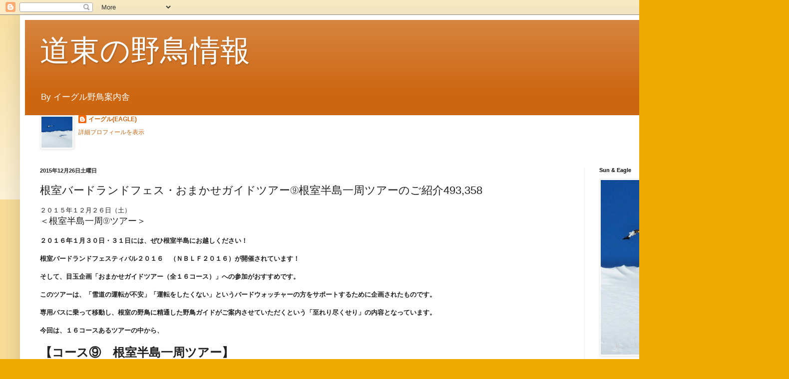

--- FILE ---
content_type: text/html; charset=UTF-8
request_url: https://eastern-hokkaido.blogspot.com/2015/12/blog-post_92.html
body_size: 16638
content:
<!DOCTYPE html>
<html class='v2' dir='ltr' lang='ja'>
<head>
<link href='https://www.blogger.com/static/v1/widgets/4128112664-css_bundle_v2.css' rel='stylesheet' type='text/css'/>
<meta content='width=1100' name='viewport'/>
<meta content='text/html; charset=UTF-8' http-equiv='Content-Type'/>
<meta content='blogger' name='generator'/>
<link href='https://eastern-hokkaido.blogspot.com/favicon.ico' rel='icon' type='image/x-icon'/>
<link href='http://eastern-hokkaido.blogspot.com/2015/12/blog-post_92.html' rel='canonical'/>
<link rel="alternate" type="application/atom+xml" title="道東の野鳥情報 - Atom" href="https://eastern-hokkaido.blogspot.com/feeds/posts/default" />
<link rel="alternate" type="application/rss+xml" title="道東の野鳥情報 - RSS" href="https://eastern-hokkaido.blogspot.com/feeds/posts/default?alt=rss" />
<link rel="service.post" type="application/atom+xml" title="道東の野鳥情報 - Atom" href="https://www.blogger.com/feeds/4389603373678581804/posts/default" />

<link rel="alternate" type="application/atom+xml" title="道東の野鳥情報 - Atom" href="https://eastern-hokkaido.blogspot.com/feeds/3745196289933843378/comments/default" />
<!--Can't find substitution for tag [blog.ieCssRetrofitLinks]-->
<link href='https://blogger.googleusercontent.com/img/b/R29vZ2xl/AVvXsEjXLoZc1K5zpnhiCr08hLe4mqZlfbBFy8Ctqtvh1YJi-fSjleawIllxKjxlkCl6Cs2FeeiF_we6n0BQ-_-YzvnIHOdlIJuvq849OVVOrAseBGOq7ZUADGd5rGatdfdnAKb-pqSiW-iwuKkg/s400/8959%25E3%2582%25B3%25E3%2582%25AA%25E3%2583%25AA%25E3%2582%25AC%25E3%2583%25A2.JPG' rel='image_src'/>
<meta content='http://eastern-hokkaido.blogspot.com/2015/12/blog-post_92.html' property='og:url'/>
<meta content='根室バードランドフェス・おまかせガイドツアー⑨根室半島一周ツアーのご紹介493,358' property='og:title'/>
<meta content='２０１５年１２月２６日（土）  ＜根室半島一周⑨ツアー＞      ２０１６年１月３０日・３１日には、ぜひ根室半島にお越しください！      根室バードランドフェスティバル２０１６　（ＮＢＬＦ２０１６）が開催されています！      そして、目玉企画「おまかせガイドツアー（全１...' property='og:description'/>
<meta content='https://blogger.googleusercontent.com/img/b/R29vZ2xl/AVvXsEjXLoZc1K5zpnhiCr08hLe4mqZlfbBFy8Ctqtvh1YJi-fSjleawIllxKjxlkCl6Cs2FeeiF_we6n0BQ-_-YzvnIHOdlIJuvq849OVVOrAseBGOq7ZUADGd5rGatdfdnAKb-pqSiW-iwuKkg/w1200-h630-p-k-no-nu/8959%25E3%2582%25B3%25E3%2582%25AA%25E3%2583%25AA%25E3%2582%25AC%25E3%2583%25A2.JPG' property='og:image'/>
<title>道東の野鳥情報: 根室バードランドフェス&#12539;おまかせガイドツアー&#9320;根室半島一周ツアーのご紹介493,358</title>
<style id='page-skin-1' type='text/css'><!--
/*
-----------------------------------------------
Blogger Template Style
Name:     Simple
Designer: Blogger
URL:      www.blogger.com
----------------------------------------------- */
/* Content
----------------------------------------------- */
body {
font: normal normal 12px Arial, Tahoma, Helvetica, FreeSans, sans-serif;
color: #222222;
background: #eeaa00 none repeat scroll top left;
padding: 0 40px 40px 40px;
}
html body .region-inner {
min-width: 0;
max-width: 100%;
width: auto;
}
h2 {
font-size: 22px;
}
a:link {
text-decoration:none;
color: #cc6611;
}
a:visited {
text-decoration:none;
color: #888888;
}
a:hover {
text-decoration:underline;
color: #ff9900;
}
.body-fauxcolumn-outer .fauxcolumn-inner {
background: transparent url(https://resources.blogblog.com/blogblog/data/1kt/simple/body_gradient_tile_light.png) repeat scroll top left;
_background-image: none;
}
.body-fauxcolumn-outer .cap-top {
position: absolute;
z-index: 1;
height: 400px;
width: 100%;
}
.body-fauxcolumn-outer .cap-top .cap-left {
width: 100%;
background: transparent url(https://resources.blogblog.com/blogblog/data/1kt/simple/gradients_light.png) repeat-x scroll top left;
_background-image: none;
}
.content-outer {
-moz-box-shadow: 0 0 40px rgba(0, 0, 0, .15);
-webkit-box-shadow: 0 0 5px rgba(0, 0, 0, .15);
-goog-ms-box-shadow: 0 0 10px #333333;
box-shadow: 0 0 40px rgba(0, 0, 0, .15);
margin-bottom: 1px;
}
.content-inner {
padding: 10px 10px;
}
.content-inner {
background-color: #ffffff;
}
/* Header
----------------------------------------------- */
.header-outer {
background: #cc6611 url(https://resources.blogblog.com/blogblog/data/1kt/simple/gradients_light.png) repeat-x scroll 0 -400px;
_background-image: none;
}
.Header h1 {
font: normal normal 60px Arial, Tahoma, Helvetica, FreeSans, sans-serif;
color: #ffffff;
text-shadow: 1px 2px 3px rgba(0, 0, 0, .2);
}
.Header h1 a {
color: #ffffff;
}
.Header .description {
font-size: 140%;
color: #ffffff;
}
.header-inner .Header .titlewrapper {
padding: 22px 30px;
}
.header-inner .Header .descriptionwrapper {
padding: 0 30px;
}
/* Tabs
----------------------------------------------- */
.tabs-inner .section:first-child {
border-top: 0 solid #eeeeee;
}
.tabs-inner .section:first-child ul {
margin-top: -0;
border-top: 0 solid #eeeeee;
border-left: 0 solid #eeeeee;
border-right: 0 solid #eeeeee;
}
.tabs-inner .widget ul {
background: #f5f5f5 url(https://resources.blogblog.com/blogblog/data/1kt/simple/gradients_light.png) repeat-x scroll 0 -800px;
_background-image: none;
border-bottom: 1px solid #eeeeee;
margin-top: 0;
margin-left: -30px;
margin-right: -30px;
}
.tabs-inner .widget li a {
display: inline-block;
padding: .6em 1em;
font: normal normal 14px Arial, Tahoma, Helvetica, FreeSans, sans-serif;
color: #999999;
border-left: 1px solid #ffffff;
border-right: 1px solid #eeeeee;
}
.tabs-inner .widget li:first-child a {
border-left: none;
}
.tabs-inner .widget li.selected a, .tabs-inner .widget li a:hover {
color: #000000;
background-color: #eeeeee;
text-decoration: none;
}
/* Columns
----------------------------------------------- */
.main-outer {
border-top: 0 solid #eeeeee;
}
.fauxcolumn-left-outer .fauxcolumn-inner {
border-right: 1px solid #eeeeee;
}
.fauxcolumn-right-outer .fauxcolumn-inner {
border-left: 1px solid #eeeeee;
}
/* Headings
----------------------------------------------- */
div.widget > h2,
div.widget h2.title {
margin: 0 0 1em 0;
font: normal bold 11px Arial, Tahoma, Helvetica, FreeSans, sans-serif;
color: #000000;
}
/* Widgets
----------------------------------------------- */
.widget .zippy {
color: #999999;
text-shadow: 2px 2px 1px rgba(0, 0, 0, .1);
}
.widget .popular-posts ul {
list-style: none;
}
/* Posts
----------------------------------------------- */
h2.date-header {
font: normal bold 11px Arial, Tahoma, Helvetica, FreeSans, sans-serif;
}
.date-header span {
background-color: transparent;
color: #222222;
padding: inherit;
letter-spacing: inherit;
margin: inherit;
}
.main-inner {
padding-top: 30px;
padding-bottom: 30px;
}
.main-inner .column-center-inner {
padding: 0 15px;
}
.main-inner .column-center-inner .section {
margin: 0 15px;
}
.post {
margin: 0 0 25px 0;
}
h3.post-title, .comments h4 {
font: normal normal 22px Arial, Tahoma, Helvetica, FreeSans, sans-serif;
margin: .75em 0 0;
}
.post-body {
font-size: 110%;
line-height: 1.4;
position: relative;
}
.post-body img, .post-body .tr-caption-container, .Profile img, .Image img,
.BlogList .item-thumbnail img {
padding: 2px;
background: #ffffff;
border: 1px solid #eeeeee;
-moz-box-shadow: 1px 1px 5px rgba(0, 0, 0, .1);
-webkit-box-shadow: 1px 1px 5px rgba(0, 0, 0, .1);
box-shadow: 1px 1px 5px rgba(0, 0, 0, .1);
}
.post-body img, .post-body .tr-caption-container {
padding: 5px;
}
.post-body .tr-caption-container {
color: #222222;
}
.post-body .tr-caption-container img {
padding: 0;
background: transparent;
border: none;
-moz-box-shadow: 0 0 0 rgba(0, 0, 0, .1);
-webkit-box-shadow: 0 0 0 rgba(0, 0, 0, .1);
box-shadow: 0 0 0 rgba(0, 0, 0, .1);
}
.post-header {
margin: 0 0 1.5em;
line-height: 1.6;
font-size: 90%;
}
.post-footer {
margin: 20px -2px 0;
padding: 5px 10px;
color: #666666;
background-color: #f9f9f9;
border-bottom: 1px solid #eeeeee;
line-height: 1.6;
font-size: 90%;
}
#comments .comment-author {
padding-top: 1.5em;
border-top: 1px solid #eeeeee;
background-position: 0 1.5em;
}
#comments .comment-author:first-child {
padding-top: 0;
border-top: none;
}
.avatar-image-container {
margin: .2em 0 0;
}
#comments .avatar-image-container img {
border: 1px solid #eeeeee;
}
/* Comments
----------------------------------------------- */
.comments .comments-content .icon.blog-author {
background-repeat: no-repeat;
background-image: url([data-uri]);
}
.comments .comments-content .loadmore a {
border-top: 1px solid #999999;
border-bottom: 1px solid #999999;
}
.comments .comment-thread.inline-thread {
background-color: #f9f9f9;
}
.comments .continue {
border-top: 2px solid #999999;
}
/* Accents
---------------------------------------------- */
.section-columns td.columns-cell {
border-left: 1px solid #eeeeee;
}
.blog-pager {
background: transparent none no-repeat scroll top center;
}
.blog-pager-older-link, .home-link,
.blog-pager-newer-link {
background-color: #ffffff;
padding: 5px;
}
.footer-outer {
border-top: 0 dashed #bbbbbb;
}
/* Mobile
----------------------------------------------- */
body.mobile  {
background-size: auto;
}
.mobile .body-fauxcolumn-outer {
background: transparent none repeat scroll top left;
}
.mobile .body-fauxcolumn-outer .cap-top {
background-size: 100% auto;
}
.mobile .content-outer {
-webkit-box-shadow: 0 0 3px rgba(0, 0, 0, .15);
box-shadow: 0 0 3px rgba(0, 0, 0, .15);
}
.mobile .tabs-inner .widget ul {
margin-left: 0;
margin-right: 0;
}
.mobile .post {
margin: 0;
}
.mobile .main-inner .column-center-inner .section {
margin: 0;
}
.mobile .date-header span {
padding: 0.1em 10px;
margin: 0 -10px;
}
.mobile h3.post-title {
margin: 0;
}
.mobile .blog-pager {
background: transparent none no-repeat scroll top center;
}
.mobile .footer-outer {
border-top: none;
}
.mobile .main-inner, .mobile .footer-inner {
background-color: #ffffff;
}
.mobile-index-contents {
color: #222222;
}
.mobile-link-button {
background-color: #cc6611;
}
.mobile-link-button a:link, .mobile-link-button a:visited {
color: #ffffff;
}
.mobile .tabs-inner .section:first-child {
border-top: none;
}
.mobile .tabs-inner .PageList .widget-content {
background-color: #eeeeee;
color: #000000;
border-top: 1px solid #eeeeee;
border-bottom: 1px solid #eeeeee;
}
.mobile .tabs-inner .PageList .widget-content .pagelist-arrow {
border-left: 1px solid #eeeeee;
}

--></style>
<style id='template-skin-1' type='text/css'><!--
body {
min-width: 1500px;
}
.content-outer, .content-fauxcolumn-outer, .region-inner {
min-width: 1500px;
max-width: 1500px;
_width: 1500px;
}
.main-inner .columns {
padding-left: 0;
padding-right: 360px;
}
.main-inner .fauxcolumn-center-outer {
left: 0;
right: 360px;
/* IE6 does not respect left and right together */
_width: expression(this.parentNode.offsetWidth -
parseInt("0") -
parseInt("360px") + 'px');
}
.main-inner .fauxcolumn-left-outer {
width: 0;
}
.main-inner .fauxcolumn-right-outer {
width: 360px;
}
.main-inner .column-left-outer {
width: 0;
right: 100%;
margin-left: -0;
}
.main-inner .column-right-outer {
width: 360px;
margin-right: -360px;
}
#layout {
min-width: 0;
}
#layout .content-outer {
min-width: 0;
width: 800px;
}
#layout .region-inner {
min-width: 0;
width: auto;
}
body#layout div.add_widget {
padding: 8px;
}
body#layout div.add_widget a {
margin-left: 32px;
}
--></style>
<link href='https://www.blogger.com/dyn-css/authorization.css?targetBlogID=4389603373678581804&amp;zx=1d99329e-6d56-4789-a4af-d6751030ae76' media='none' onload='if(media!=&#39;all&#39;)media=&#39;all&#39;' rel='stylesheet'/><noscript><link href='https://www.blogger.com/dyn-css/authorization.css?targetBlogID=4389603373678581804&amp;zx=1d99329e-6d56-4789-a4af-d6751030ae76' rel='stylesheet'/></noscript>
<meta name='google-adsense-platform-account' content='ca-host-pub-1556223355139109'/>
<meta name='google-adsense-platform-domain' content='blogspot.com'/>

</head>
<body class='loading variant-bold'>
<div class='navbar section' id='navbar' name='Navbar'><div class='widget Navbar' data-version='1' id='Navbar1'><script type="text/javascript">
    function setAttributeOnload(object, attribute, val) {
      if(window.addEventListener) {
        window.addEventListener('load',
          function(){ object[attribute] = val; }, false);
      } else {
        window.attachEvent('onload', function(){ object[attribute] = val; });
      }
    }
  </script>
<div id="navbar-iframe-container"></div>
<script type="text/javascript" src="https://apis.google.com/js/platform.js"></script>
<script type="text/javascript">
      gapi.load("gapi.iframes:gapi.iframes.style.bubble", function() {
        if (gapi.iframes && gapi.iframes.getContext) {
          gapi.iframes.getContext().openChild({
              url: 'https://www.blogger.com/navbar/4389603373678581804?po\x3d3745196289933843378\x26origin\x3dhttps://eastern-hokkaido.blogspot.com',
              where: document.getElementById("navbar-iframe-container"),
              id: "navbar-iframe"
          });
        }
      });
    </script><script type="text/javascript">
(function() {
var script = document.createElement('script');
script.type = 'text/javascript';
script.src = '//pagead2.googlesyndication.com/pagead/js/google_top_exp.js';
var head = document.getElementsByTagName('head')[0];
if (head) {
head.appendChild(script);
}})();
</script>
</div></div>
<div class='body-fauxcolumns'>
<div class='fauxcolumn-outer body-fauxcolumn-outer'>
<div class='cap-top'>
<div class='cap-left'></div>
<div class='cap-right'></div>
</div>
<div class='fauxborder-left'>
<div class='fauxborder-right'></div>
<div class='fauxcolumn-inner'>
</div>
</div>
<div class='cap-bottom'>
<div class='cap-left'></div>
<div class='cap-right'></div>
</div>
</div>
</div>
<div class='content'>
<div class='content-fauxcolumns'>
<div class='fauxcolumn-outer content-fauxcolumn-outer'>
<div class='cap-top'>
<div class='cap-left'></div>
<div class='cap-right'></div>
</div>
<div class='fauxborder-left'>
<div class='fauxborder-right'></div>
<div class='fauxcolumn-inner'>
</div>
</div>
<div class='cap-bottom'>
<div class='cap-left'></div>
<div class='cap-right'></div>
</div>
</div>
</div>
<div class='content-outer'>
<div class='content-cap-top cap-top'>
<div class='cap-left'></div>
<div class='cap-right'></div>
</div>
<div class='fauxborder-left content-fauxborder-left'>
<div class='fauxborder-right content-fauxborder-right'></div>
<div class='content-inner'>
<header>
<div class='header-outer'>
<div class='header-cap-top cap-top'>
<div class='cap-left'></div>
<div class='cap-right'></div>
</div>
<div class='fauxborder-left header-fauxborder-left'>
<div class='fauxborder-right header-fauxborder-right'></div>
<div class='region-inner header-inner'>
<div class='header section' id='header' name='ヘッダー'><div class='widget Header' data-version='1' id='Header1'>
<div id='header-inner'>
<div class='titlewrapper'>
<h1 class='title'>
<a href='https://eastern-hokkaido.blogspot.com/'>
道東の野鳥情報
</a>
</h1>
</div>
<div class='descriptionwrapper'>
<p class='description'><span>By イーグル野鳥案内舎
</span></p>
</div>
</div>
</div></div>
</div>
</div>
<div class='header-cap-bottom cap-bottom'>
<div class='cap-left'></div>
<div class='cap-right'></div>
</div>
</div>
</header>
<div class='tabs-outer'>
<div class='tabs-cap-top cap-top'>
<div class='cap-left'></div>
<div class='cap-right'></div>
</div>
<div class='fauxborder-left tabs-fauxborder-left'>
<div class='fauxborder-right tabs-fauxborder-right'></div>
<div class='region-inner tabs-inner'>
<div class='tabs section' id='crosscol' name='Cross-Column'><div class='widget Profile' data-version='1' id='Profile1'>
<h2>&#12304;２０１９年夏時点での自己紹介&#12305; 2010年に31年勤務しましたANAを早期退職&#12290;25年間野鳥観察に通い詰めた根室市に移住しました&#12290;2010年７月には&#12300;根室市観光協会のバードウォッチング観光自己紹介</h2>
<div class='widget-content'>
<a href='https://www.blogger.com/profile/17306880216553765599'><img alt='自分の写真' class='profile-img' height='62' src='//blogger.googleusercontent.com/img/b/R29vZ2xl/AVvXsEg0HDB7wTnrj1BOe7SxQPV4ekrFlIMrmOPOFlSwDFX_Y-bO6iV2t8Cvq0jTL7kh5M_IgOqWBwiOeZZF02EpDabuav7kyhp_htmjy05BTEjN5S6dNf3p4qfPDnrIsUyIwkk/s84/%E5%B1%B1%E5%B2%B3%E3%81%AE%E3%82%AA%E3%82%AA%E3%83%AF%E3%82%B7%EF%BC%9F.jpg' width='62'/></a>
<dl class='profile-datablock'>
<dt class='profile-data'>
<a class='profile-name-link g-profile' href='https://www.blogger.com/profile/17306880216553765599' rel='author' style='background-image: url(//www.blogger.com/img/logo-16.png);'>
イーグル(EAGLE)
</a>
</dt>
</dl>
<a class='profile-link' href='https://www.blogger.com/profile/17306880216553765599' rel='author'>詳細プロフィールを表示</a>
<div class='clear'></div>
</div>
</div></div>
<div class='tabs no-items section' id='crosscol-overflow' name='Cross-Column 2'></div>
</div>
</div>
<div class='tabs-cap-bottom cap-bottom'>
<div class='cap-left'></div>
<div class='cap-right'></div>
</div>
</div>
<div class='main-outer'>
<div class='main-cap-top cap-top'>
<div class='cap-left'></div>
<div class='cap-right'></div>
</div>
<div class='fauxborder-left main-fauxborder-left'>
<div class='fauxborder-right main-fauxborder-right'></div>
<div class='region-inner main-inner'>
<div class='columns fauxcolumns'>
<div class='fauxcolumn-outer fauxcolumn-center-outer'>
<div class='cap-top'>
<div class='cap-left'></div>
<div class='cap-right'></div>
</div>
<div class='fauxborder-left'>
<div class='fauxborder-right'></div>
<div class='fauxcolumn-inner'>
</div>
</div>
<div class='cap-bottom'>
<div class='cap-left'></div>
<div class='cap-right'></div>
</div>
</div>
<div class='fauxcolumn-outer fauxcolumn-left-outer'>
<div class='cap-top'>
<div class='cap-left'></div>
<div class='cap-right'></div>
</div>
<div class='fauxborder-left'>
<div class='fauxborder-right'></div>
<div class='fauxcolumn-inner'>
</div>
</div>
<div class='cap-bottom'>
<div class='cap-left'></div>
<div class='cap-right'></div>
</div>
</div>
<div class='fauxcolumn-outer fauxcolumn-right-outer'>
<div class='cap-top'>
<div class='cap-left'></div>
<div class='cap-right'></div>
</div>
<div class='fauxborder-left'>
<div class='fauxborder-right'></div>
<div class='fauxcolumn-inner'>
</div>
</div>
<div class='cap-bottom'>
<div class='cap-left'></div>
<div class='cap-right'></div>
</div>
</div>
<!-- corrects IE6 width calculation -->
<div class='columns-inner'>
<div class='column-center-outer'>
<div class='column-center-inner'>
<div class='main section' id='main' name='メイン'><div class='widget Blog' data-version='1' id='Blog1'>
<div class='blog-posts hfeed'>

          <div class="date-outer">
        
<h2 class='date-header'><span>2015年12月26日土曜日</span></h2>

          <div class="date-posts">
        
<div class='post-outer'>
<div class='post hentry uncustomized-post-template' itemprop='blogPost' itemscope='itemscope' itemtype='http://schema.org/BlogPosting'>
<meta content='https://blogger.googleusercontent.com/img/b/R29vZ2xl/AVvXsEjXLoZc1K5zpnhiCr08hLe4mqZlfbBFy8Ctqtvh1YJi-fSjleawIllxKjxlkCl6Cs2FeeiF_we6n0BQ-_-YzvnIHOdlIJuvq849OVVOrAseBGOq7ZUADGd5rGatdfdnAKb-pqSiW-iwuKkg/s400/8959%25E3%2582%25B3%25E3%2582%25AA%25E3%2583%25AA%25E3%2582%25AC%25E3%2583%25A2.JPG' itemprop='image_url'/>
<meta content='4389603373678581804' itemprop='blogId'/>
<meta content='3745196289933843378' itemprop='postId'/>
<a name='3745196289933843378'></a>
<h3 class='post-title entry-title' itemprop='name'>
根室バードランドフェス&#12539;おまかせガイドツアー&#9320;根室半島一周ツアーのご紹介493,358
</h3>
<div class='post-header'>
<div class='post-header-line-1'></div>
</div>
<div class='post-body entry-content' id='post-body-3745196289933843378' itemprop='description articleBody'>
２０１５年１２月２６日&#65288;土&#65289;<br />
<span style="font-size: large;">&#65308;根室半島一周&#9320;ツアー&#65310;</span><br />
<span style="font-family: ＭＳ Ｐゴシック;">

</span><br />
<div class="MsoNormal" style="margin: 0mm 0mm 0pt;">
<span style="font-family: &quot;Helvetica Neue&quot;, Arial, Helvetica, sans-serif;"><strong><span style="font-family: &quot;ＭＳ 明朝&quot;,serif; mso-ascii-font-family: Century; mso-ascii-theme-font: minor-latin; mso-fareast-font-family: &quot;ＭＳ 明朝&quot;; mso-fareast-theme-font: minor-fareast; mso-hansi-font-family: Century; mso-hansi-theme-font: minor-latin;">２０１６年１月３０日&#12539;３１日には&#12289;ぜひ根室半島にお越しください&#65281;</span><span lang="EN-US"><o:p></o:p></span></strong></span></div>
<span style="font-family: &quot;Helvetica Neue&quot;, Arial, Helvetica, sans-serif;"><strong>

</strong></span><br />
<div class="MsoNormal" style="margin: 0mm 0mm 0pt;">
<span style="font-family: &quot;Helvetica Neue&quot;, Arial, Helvetica, sans-serif;"><strong><span style="font-family: &quot;ＭＳ 明朝&quot;,serif; mso-ascii-font-family: Century; mso-ascii-theme-font: minor-latin; mso-fareast-font-family: &quot;ＭＳ 明朝&quot;; mso-fareast-theme-font: minor-fareast; mso-hansi-font-family: Century; mso-hansi-theme-font: minor-latin;">根室バードランドフェスティバル２０１６&#12288;&#65288;ＮＢＬＦ２０１６&#65289;が開催されています&#65281;</span><span lang="EN-US"><o:p></o:p></span></strong></span></div>
<span style="font-family: &quot;Helvetica Neue&quot;, Arial, Helvetica, sans-serif;"><strong>

</strong></span><br />
<div class="MsoNormal" style="margin: 0mm 0mm 0pt;">
<span style="font-family: &quot;Helvetica Neue&quot;, Arial, Helvetica, sans-serif;"><strong><span style="font-family: &quot;ＭＳ 明朝&quot;,serif; mso-ascii-font-family: Century; mso-ascii-theme-font: minor-latin; mso-fareast-font-family: &quot;ＭＳ 明朝&quot;; mso-fareast-theme-font: minor-fareast; mso-hansi-font-family: Century; mso-hansi-theme-font: minor-latin;">そして&#12289;目玉企画&#12300;おまかせガイドツアー&#65288;全１６コース&#65289;&#12301;への参加がおすすめです&#12290;</span><span lang="EN-US"><o:p></o:p></span></strong></span></div>
<span style="font-family: &quot;Helvetica Neue&quot;, Arial, Helvetica, sans-serif;"><strong>

</strong></span><br />
<div class="MsoNormal" style="margin: 0mm 0mm 0pt;">
<span style="font-family: &quot;Helvetica Neue&quot;, Arial, Helvetica, sans-serif;"><strong><span style="font-family: &quot;ＭＳ 明朝&quot;,serif; mso-ascii-font-family: Century; mso-ascii-theme-font: minor-latin; mso-fareast-font-family: &quot;ＭＳ 明朝&quot;; mso-fareast-theme-font: minor-fareast; mso-hansi-font-family: Century; mso-hansi-theme-font: minor-latin;">このツアーは&#12289;&#12300;雪道の運転が不安&#12301;&#12300;運転をしたくない&#12301;というバードウォッチャーの方をサポートするために企画されたものです&#12290;</span><span lang="EN-US"><o:p></o:p></span></strong></span></div>
<span style="font-family: &quot;Helvetica Neue&quot;, Arial, Helvetica, sans-serif;"><strong>

</strong></span><br />
<div class="MsoNormal" style="margin: 0mm 0mm 0pt;">
<span style="font-family: &quot;Helvetica Neue&quot;, Arial, Helvetica, sans-serif;"><strong><span style="font-family: &quot;ＭＳ 明朝&quot;,serif; mso-ascii-font-family: Century; mso-ascii-theme-font: minor-latin; mso-fareast-font-family: &quot;ＭＳ 明朝&quot;; mso-fareast-theme-font: minor-fareast; mso-hansi-font-family: Century; mso-hansi-theme-font: minor-latin;">専用バスに乗って移動し&#12289;根室の野鳥に精通した野鳥ガイドがご案内させていただくという&#12300;至れり尽くせり&#12301;の内容となっています&#12290;</span><span lang="EN-US"><o:p></o:p></span></strong></span></div>
<span style="font-family: &quot;Helvetica Neue&quot;, Arial, Helvetica, sans-serif;"><strong>

</strong></span><br />
<div class="MsoNormal" style="margin: 0mm 0mm 0pt;">
<span style="font-family: &quot;Helvetica Neue&quot;, Arial, Helvetica, sans-serif;"><strong><span style="font-family: &quot;ＭＳ 明朝&quot;,serif; mso-ascii-font-family: Century; mso-ascii-theme-font: minor-latin; mso-fareast-font-family: &quot;ＭＳ 明朝&quot;; mso-fareast-theme-font: minor-fareast; mso-hansi-font-family: Century; mso-hansi-theme-font: minor-latin;">今回は&#12289;１６コースあるツアーの中から&#12289;</span><span lang="EN-US"><o:p></o:p></span></strong></span></div>
<span style="font-family: &quot;Helvetica Neue&quot;, Arial, Helvetica, sans-serif;"><strong>

</strong></span><br />
<div class="MsoNormal" style="margin: 0mm 0mm 0pt;">
<span style="font-family: &quot;Helvetica Neue&quot;, Arial, Helvetica, sans-serif;"><strong><span style="font-size: x-large;"><span style="font-family: &quot;ＭＳ 明朝&quot;,serif; mso-ascii-font-family: Century; mso-ascii-theme-font: minor-latin; mso-fareast-font-family: &quot;ＭＳ 明朝&quot;; mso-fareast-theme-font: minor-fareast; mso-hansi-font-family: Century; mso-hansi-theme-font: minor-latin;">&#12304;コース&#9320;&#12288;根室半島一周ツアー&#12305;</span><span lang="EN-US"><o:p></o:p></span></span></strong></span></div>
<span style="font-family: &quot;Helvetica Neue&quot;, Arial, Helvetica, sans-serif;"><strong>

</strong></span><br />
<div class="MsoNormal" style="margin: 0mm 0mm 0pt;">
<span style="font-family: &quot;Helvetica Neue&quot;, Arial, Helvetica, sans-serif;"><strong><span style="font-family: &quot;ＭＳ 明朝&quot;,serif; mso-ascii-font-family: Century; mso-ascii-theme-font: minor-latin; mso-fareast-font-family: &quot;ＭＳ 明朝&quot;; mso-fareast-theme-font: minor-fareast; mso-hansi-font-family: Century; mso-hansi-theme-font: minor-latin;">についてご紹介さていただきます&#12290;</span></strong></span></div>
<div class="MsoNormal" style="margin: 0mm 0mm 0pt;">
<span lang="EN-US"><o:p><span style="font-family: &quot;Helvetica Neue&quot;, Arial, Helvetica, sans-serif;"><strong>&nbsp;</strong></span></o:p></span></div>
<span style="font-family: &quot;Helvetica Neue&quot;, Arial, Helvetica, sans-serif;"><strong>

</strong></span><br />
<div class="MsoNormal" style="margin: 0mm 0mm 0pt;">
<span style="font-family: &quot;Helvetica Neue&quot;, Arial, Helvetica, sans-serif;"><strong><span style="font-size: large;"><span style="font-family: &quot;ＭＳ 明朝&quot;,serif; mso-ascii-font-family: Century; mso-ascii-theme-font: minor-latin; mso-fareast-font-family: &quot;ＭＳ 明朝&quot;; mso-fareast-theme-font: minor-fareast; mso-hansi-font-family: Century; mso-hansi-theme-font: minor-latin;">&#65308;コース概要&#65310;</span><span lang="EN-US"><o:p></o:p></span></span></strong></span></div>
<span style="font-family: &quot;Helvetica Neue&quot;, Arial, Helvetica, sans-serif;"><strong>

</strong></span><br />
<div class="MsoNormal" style="margin: 0mm 0mm 0pt;">
<strong><span style="font-family: Georgia, &quot;Times New Roman&quot;, serif;"><span style="font-family: &quot;ＭＳ 明朝&quot;,serif; mso-ascii-font-family: Century; mso-ascii-theme-font: minor-latin; mso-fareast-font-family: &quot;ＭＳ 明朝&quot;; mso-fareast-theme-font: minor-fareast; mso-hansi-font-family: Century; mso-hansi-theme-font: minor-latin;">丸１日かけて冬の海鳥をじっくり見たいのだけど&#12289;船酔いが心配でクルーズはちょっと&#12290;&#12290;&#12290;という方にお勧めのツアーです&#12290;</span><span lang="EN-US"><o:p></o:p></span></span></strong></div>
<strong><span style="font-family: Georgia, &quot;Times New Roman&quot;, serif;">

</span></strong><br />
<div class="MsoNormal" style="margin: 0mm 0mm 0pt;">
<strong><span style="font-family: Georgia, &quot;Times New Roman&quot;, serif;"><span lang="EN-US"><span style="mso-spacerun: yes;">&nbsp;</span></span><span style="font-family: &quot;ＭＳ 明朝&quot;,serif; mso-ascii-font-family: Century; mso-ascii-theme-font: minor-latin; mso-fareast-font-family: &quot;ＭＳ 明朝&quot;; mso-fareast-theme-font: minor-fareast; mso-hansi-font-family: Century; mso-hansi-theme-font: minor-latin;">漁港をめぐるバスや屋外から安全快適に海ガモ類などをじっくり間近で観察していただきます&#12290;この時期は天気が荒れた場合&#12289;ウミスズメ類やアビ類も港の中に入ってくる事が一番多い時期でもあります&#12290;漁港での海鳥観察は&#12289;少し海が荒れているくらいが最適です&#12290;</span></span></strong></div>
<div class="MsoNormal" style="margin: 0mm 0mm 0pt;">
<strong><span style="font-family: Georgia, &quot;Times New Roman&quot;, serif;"><span lang="EN-US"><span style="mso-spacerun: yes;">&nbsp;根室半島には日本有数の漁港があります&#12290;その中でも野鳥観察に最適な漁港を厳選し&#12289;ツア</span></span><span style="font-family: &quot;ＭＳ 明朝&quot;,serif; mso-ascii-font-family: Century; mso-ascii-theme-font: minor-latin; mso-fareast-font-family: &quot;ＭＳ 明朝&quot;; mso-fareast-theme-font: minor-fareast; mso-hansi-font-family: Century; mso-hansi-theme-font: minor-latin;">ーを組み立ててみました&#12290;</span></span></strong></div>
<div class="MsoNormal" style="margin: 0mm 0mm 0pt;">
<strong><span style="font-family: Georgia, &quot;Times New Roman&quot;, serif;"><span style="font-family: &quot;ＭＳ 明朝&quot;,serif; mso-ascii-font-family: Century; mso-ascii-theme-font: minor-latin; mso-fareast-font-family: &quot;ＭＳ 明朝&quot;; mso-fareast-theme-font: minor-fareast; mso-hansi-font-family: Century; mso-hansi-theme-font: minor-latin;">花咲港</span><span lang="EN-US" style="font-family: &quot;Segoe UI Symbol&quot;,sans-serif; mso-bidi-font-family: &quot;Segoe UI Symbol&quot;;">&#9755;</span><span style="font-family: &quot;ＭＳ 明朝&quot;,serif; mso-ascii-font-family: Century; mso-ascii-theme-font: minor-latin; mso-fareast-font-family: &quot;ＭＳ 明朝&quot;; mso-fareast-theme-font: minor-fareast; mso-hansi-font-family: Century; mso-hansi-theme-font: minor-latin;">歯舞漁港</span><span lang="EN-US" style="font-family: &quot;Segoe UI Symbol&quot;,sans-serif; mso-bidi-font-family: &quot;Segoe UI Symbol&quot;;">&#9755;</span><span style="font-family: &quot;ＭＳ 明朝&quot;,serif; mso-ascii-font-family: Century; mso-ascii-theme-font: minor-latin; mso-fareast-font-family: &quot;ＭＳ 明朝&quot;; mso-fareast-theme-font: minor-fareast; mso-hansi-font-family: Century; mso-hansi-theme-font: minor-latin;">珸瑶瑁&#65288;ごようまい&#65289;漁港</span><span lang="EN-US" style="font-family: &quot;Segoe UI Symbol&quot;,sans-serif; mso-bidi-font-family: &quot;Segoe UI Symbol&quot;;">&#9755;</span><span lang="EN-US">(</span><span style="font-family: &quot;ＭＳ 明朝&quot;,serif; mso-ascii-font-family: Century; mso-ascii-theme-font: minor-latin; mso-fareast-font-family: &quot;ＭＳ 明朝&quot;; mso-fareast-theme-font: minor-fareast; mso-hansi-font-family: Century; mso-hansi-theme-font: minor-latin;">昼食</span><span lang="EN-US">)</span><span lang="EN-US" style="font-family: &quot;Segoe UI Symbol&quot;,sans-serif; mso-bidi-font-family: &quot;Segoe UI Symbol&quot;;">&#9755;</span><span style="font-family: &quot;ＭＳ 明朝&quot;,serif; mso-ascii-font-family: Century; mso-ascii-theme-font: minor-latin; mso-fareast-font-family: &quot;ＭＳ 明朝&quot;; mso-fareast-theme-font: minor-fareast; mso-hansi-font-family: Century; mso-hansi-theme-font: minor-latin;">温根元漁港</span><span lang="EN-US" style="font-family: &quot;Segoe UI Symbol&quot;,sans-serif; mso-bidi-font-family: &quot;Segoe UI Symbol&quot;;">&#9755;</span><span style="font-family: &quot;ＭＳ 明朝&quot;,serif; mso-ascii-font-family: Century; mso-ascii-theme-font: minor-latin; mso-fareast-font-family: &quot;ＭＳ 明朝&quot;; mso-fareast-theme-font: minor-fareast; mso-hansi-font-family: Century; mso-hansi-theme-font: minor-latin;">根室港と回り&#12289;まさに漁港三昧の内容&#12290;最後は出発地のベルクラシックまでお送りいたします&#12290;</span><span lang="EN-US"><o:p></o:p></span></span></strong></div>
<strong><span style="font-family: Georgia, &quot;Times New Roman&quot;, serif;">

</span></strong><br />
<div class="MsoNormal" style="margin: 0mm 0mm 0pt;">
<strong><span style="font-family: Georgia, &quot;Times New Roman&quot;, serif;"><span style="font-family: &quot;ＭＳ 明朝&quot;,serif; mso-ascii-font-family: Century; mso-ascii-theme-font: minor-latin; mso-fareast-font-family: &quot;ＭＳ 明朝&quot;; mso-fareast-theme-font: minor-fareast; mso-hansi-font-family: Century; mso-hansi-theme-font: minor-latin;">なお&#12289;本ツアーには&#12289;野鳥ガイドがバスに乗車いたしますので&#12289;識別に自信がない方でも&#12289;お気軽にご参加いただけます&#12290;</span><span lang="EN-US"><o:p></o:p></span></span></strong></div>
<span style="font-family: &quot;Helvetica Neue&quot;, Arial, Helvetica, sans-serif;"><strong>

</strong></span><br />
<div class="MsoNormal" style="margin: 0mm 0mm 0pt;">
<span style="font-family: &quot;Helvetica Neue&quot;, Arial, Helvetica, sans-serif;"><strong><span style="font-size: large;"><span lang="EN-US">&lt;</span><span style="font-family: &quot;ＭＳ 明朝&quot;,serif; mso-ascii-font-family: Century; mso-ascii-theme-font: minor-latin; mso-fareast-font-family: &quot;ＭＳ 明朝&quot;; mso-fareast-theme-font: minor-fareast; mso-hansi-font-family: Century; mso-hansi-theme-font: minor-latin;">行程</span><span lang="EN-US">&gt;<o:p></o:p></span></span></strong></span></div>
<span style="font-family: &quot;Helvetica Neue&quot;, Arial, Helvetica, sans-serif;"><strong>

</strong></span><br />
<div class="MsoNormal" style="margin: 0mm 0mm 0pt;">
<span style="font-family: &quot;Helvetica Neue&quot;, Arial, Helvetica, sans-serif;"><strong><span lang="EN-US">9:00 </span><span style="font-family: &quot;ＭＳ 明朝&quot;,serif; mso-ascii-font-family: Century; mso-ascii-theme-font: minor-latin; mso-fareast-font-family: &quot;ＭＳ 明朝&quot;; mso-fareast-theme-font: minor-fareast; mso-hansi-font-family: Century; mso-hansi-theme-font: minor-latin;">ベルクラシック出発</span><span lang="EN-US"><o:p></o:p></span></strong></span></div>
<span style="font-family: &quot;Helvetica Neue&quot;, Arial, Helvetica, sans-serif;"><strong>

</strong></span><br />
<div class="MsoNormal" style="margin: 0mm 0mm 0pt;">
<span style="font-family: &quot;Helvetica Neue&quot;, Arial, Helvetica, sans-serif;"><strong><span lang="EN-US">9:15 </span><span style="font-family: &quot;ＭＳ 明朝&quot;,serif; mso-ascii-font-family: Century; mso-ascii-theme-font: minor-latin; mso-fareast-font-family: &quot;ＭＳ 明朝&quot;; mso-fareast-theme-font: minor-fareast; mso-hansi-font-family: Century; mso-hansi-theme-font: minor-latin;">花咲港</span><span lang="EN-US"><o:p></o:p></span></strong></span></div>
<span style="font-family: &quot;Helvetica Neue&quot;, Arial, Helvetica, sans-serif;"><strong>

</strong></span><br />
<div class="MsoNormal" style="margin: 0mm 0mm 0pt;">
<span style="font-family: &quot;Helvetica Neue&quot;, Arial, Helvetica, sans-serif;"><strong><span lang="EN-US">10:30</span><span style="font-family: &quot;ＭＳ 明朝&quot;,serif; mso-ascii-font-family: Century; mso-ascii-theme-font: minor-latin; mso-fareast-font-family: &quot;ＭＳ 明朝&quot;; mso-fareast-theme-font: minor-fareast; mso-hansi-font-family: Century; mso-hansi-theme-font: minor-latin;">歯舞漁港</span><span lang="EN-US"><o:p></o:p></span></strong></span></div>
<span style="font-family: &quot;Helvetica Neue&quot;, Arial, Helvetica, sans-serif;"><strong>

</strong></span><br />
<div class="MsoNormal" style="margin: 0mm 0mm 0pt;">
<span style="font-family: &quot;Helvetica Neue&quot;, Arial, Helvetica, sans-serif;"><strong><span lang="EN-US">11:15 </span><span style="font-family: &quot;ＭＳ 明朝&quot;,serif; mso-ascii-font-family: Century; mso-ascii-theme-font: minor-latin; mso-fareast-font-family: &quot;ＭＳ 明朝&quot;; mso-fareast-theme-font: minor-fareast; mso-hansi-font-family: Century; mso-hansi-theme-font: minor-latin;">珸瑶瑁漁港&#12288;&#65290;&#12300;ごようまい&#12301;と読みます&#12290;</span><span lang="EN-US"><o:p></o:p></span></strong></span></div>
<span style="font-family: &quot;Helvetica Neue&quot;, Arial, Helvetica, sans-serif;"><strong>

</strong></span><br />
<div class="MsoNormal" style="margin: 0mm 0mm 0pt;">
<span style="font-family: &quot;Helvetica Neue&quot;, Arial, Helvetica, sans-serif;"><strong><span lang="EN-US" style="color: red;">&#65308; </span><span style="color: red; font-family: &quot;ＭＳ 明朝&quot;,serif; mso-ascii-font-family: Century; mso-ascii-theme-font: minor-latin; mso-fareast-font-family: &quot;ＭＳ 明朝&quot;; mso-fareast-theme-font: minor-fareast; mso-hansi-font-family: Century; mso-hansi-theme-font: minor-latin;">昼食&#65310;</span></strong><span lang="EN-US" style="color: red;"><o:p></o:p></span></span></div>
<span style="font-family: &quot;Helvetica Neue&quot;, Arial, Helvetica, sans-serif;"><strong>

</strong></span><br />
<div class="MsoNormal" style="margin: 0mm 0mm 0pt;">
<span style="font-family: &quot;Helvetica Neue&quot;, Arial, Helvetica, sans-serif;"><strong><span lang="EN-US">13:20 </span><span style="font-family: &quot;ＭＳ 明朝&quot;,serif; mso-ascii-font-family: Century; mso-ascii-theme-font: minor-latin; mso-fareast-font-family: &quot;ＭＳ 明朝&quot;; mso-fareast-theme-font: minor-fareast; mso-hansi-font-family: Century; mso-hansi-theme-font: minor-latin;">温根元漁港</span><span lang="EN-US"><o:p></o:p></span></strong></span></div>
<span style="font-family: &quot;Helvetica Neue&quot;, Arial, Helvetica, sans-serif;"><strong>

</strong></span><br />
<div class="MsoNormal" style="margin: 0mm 0mm 0pt;">
<span style="font-family: &quot;Helvetica Neue&quot;, Arial, Helvetica, sans-serif;"><strong><span lang="EN-US">14:20 </span><span style="font-family: &quot;ＭＳ 明朝&quot;,serif; mso-ascii-font-family: Century; mso-ascii-theme-font: minor-latin; mso-fareast-font-family: &quot;ＭＳ 明朝&quot;; mso-fareast-theme-font: minor-fareast; mso-hansi-font-family: Century; mso-hansi-theme-font: minor-latin;">根室港</span><span lang="EN-US"><o:p></o:p></span></strong></span></div>
<span style="font-family: &quot;Helvetica Neue&quot;, Arial, Helvetica, sans-serif;"><strong>

</strong></span><br />
<div class="MsoNormal" style="margin: 0mm 0mm 0pt;">
<span style="font-family: &quot;Helvetica Neue&quot;, Arial, Helvetica, sans-serif;"><strong><span lang="EN-US">15:00 </span><span style="font-family: &quot;ＭＳ 明朝&quot;,serif; mso-ascii-font-family: Century; mso-ascii-theme-font: minor-latin; mso-fareast-font-family: &quot;ＭＳ 明朝&quot;; mso-fareast-theme-font: minor-fareast; mso-hansi-font-family: Century; mso-hansi-theme-font: minor-latin;">ベルクラシック帰着&#12290;</span><span lang="EN-US"><o:p></o:p></span></strong></span></div>
<span style="font-family: &quot;Helvetica Neue&quot;, Arial, Helvetica, sans-serif;"><strong>

</strong></span><br />
<div class="MsoNormal" style="margin: 0mm 0mm 0pt;">
<span lang="EN-US"><o:p><span style="font-family: &quot;Helvetica Neue&quot;, Arial, Helvetica, sans-serif;"><strong>&nbsp;</strong></span></o:p></span></div>
<span style="font-family: &quot;Helvetica Neue&quot;, Arial, Helvetica, sans-serif;"><strong>

</strong></span><br />
<div class="MsoNormal" style="margin: 0mm 0mm 0pt;">
<span style="font-family: &quot;Helvetica Neue&quot;, Arial, Helvetica, sans-serif;"><strong><span style="font-size: large;"><span style="font-family: &quot;ＭＳ 明朝&quot;,serif; mso-ascii-font-family: Century; mso-ascii-theme-font: minor-latin; mso-fareast-font-family: &quot;ＭＳ 明朝&quot;; mso-fareast-theme-font: minor-fareast; mso-hansi-font-family: Century; mso-hansi-theme-font: minor-latin;">&#65308;募集人数&#65310;</span><span lang="EN-US"><o:p></o:p></span></span></strong></span></div>
<span style="font-family: &quot;Helvetica Neue&quot;, Arial, Helvetica, sans-serif;"><strong>

</strong></span><br />
<div class="MsoNormal" style="margin: 0mm 0mm 0pt;">
<span style="font-family: &quot;Helvetica Neue&quot;, Arial, Helvetica, sans-serif;"><strong><span style="font-family: &quot;ＭＳ 明朝&quot;,serif; mso-ascii-font-family: Century; mso-ascii-theme-font: minor-latin; mso-fareast-font-family: &quot;ＭＳ 明朝&quot;; mso-fareast-theme-font: minor-fareast; mso-hansi-font-family: Century; mso-hansi-theme-font: minor-latin;">１月３０日&#65288;土&#65289;に</span><span lang="EN-US">1</span><span style="font-family: &quot;ＭＳ 明朝&quot;,serif; mso-ascii-font-family: Century; mso-ascii-theme-font: minor-latin; mso-fareast-font-family: &quot;ＭＳ 明朝&quot;; mso-fareast-theme-font: minor-fareast; mso-hansi-font-family: Century; mso-hansi-theme-font: minor-latin;">本のみ催行&#12290;先着</span><span lang="EN-US">25</span><span style="font-family: &quot;ＭＳ 明朝&quot;,serif; mso-ascii-font-family: Century; mso-ascii-theme-font: minor-latin; mso-fareast-font-family: &quot;ＭＳ 明朝&quot;; mso-fareast-theme-font: minor-fareast; mso-hansi-font-family: Century; mso-hansi-theme-font: minor-latin;">名様のみの募集&#12290;</span><span lang="EN-US"><o:p></o:p></span></strong></span></div>
<span style="font-family: &quot;Helvetica Neue&quot;, Arial, Helvetica, sans-serif;"><strong>

</strong></span><br />
<div class="MsoNormal" style="margin: 0mm 0mm 0pt;">
<span style="font-family: &quot;Helvetica Neue&quot;, Arial, Helvetica, sans-serif;"><strong><span style="font-family: &quot;ＭＳ 明朝&quot;,serif; mso-ascii-font-family: Century; mso-ascii-theme-font: minor-latin; mso-fareast-font-family: &quot;ＭＳ 明朝&quot;; mso-fareast-theme-font: minor-fareast; mso-hansi-font-family: Century; mso-hansi-theme-font: minor-latin;">&#65308;参加費&#65310;</span><span lang="EN-US"><o:p></o:p></span></strong></span></div>
<span style="font-family: &quot;Helvetica Neue&quot;, Arial, Helvetica, sans-serif;"><strong>

</strong></span><br />
<div class="MsoNormal" style="margin: 0mm 0mm 0pt;">
<span style="font-family: &quot;Helvetica Neue&quot;, Arial, Helvetica, sans-serif;"><strong><span style="font-family: &quot;ＭＳ 明朝&quot;,serif; mso-ascii-font-family: Century; mso-ascii-theme-font: minor-latin; mso-fareast-font-family: &quot;ＭＳ 明朝&quot;; mso-fareast-theme-font: minor-fareast; mso-hansi-font-family: Century; mso-hansi-theme-font: minor-latin;">お一人様</span><span lang="EN-US">:4,000</span><span style="font-family: &quot;ＭＳ 明朝&quot;,serif; mso-ascii-font-family: Century; mso-ascii-theme-font: minor-latin; mso-fareast-font-family: &quot;ＭＳ 明朝&quot;; mso-fareast-theme-font: minor-fareast; mso-hansi-font-family: Century; mso-hansi-theme-font: minor-latin;">円</span><span lang="EN-US"> (</span><span style="font-family: &quot;ＭＳ 明朝&quot;,serif; mso-ascii-font-family: Century; mso-ascii-theme-font: minor-latin; mso-fareast-font-family: &quot;ＭＳ 明朝&quot;; mso-fareast-theme-font: minor-fareast; mso-hansi-font-family: Century; mso-hansi-theme-font: minor-latin;">昼食付</span><span lang="EN-US">)<o:p></o:p></span></strong></span></div>
<span style="font-family: &quot;Helvetica Neue&quot;, Arial, Helvetica, sans-serif;"><strong>

</strong></span><br />
<div class="MsoNormal" style="margin: 0mm 0mm 0pt;">
<span style="font-family: &quot;Helvetica Neue&quot;, Arial, Helvetica, sans-serif;"><strong><span lang="EN-US">&lt;</span><span style="font-family: &quot;ＭＳ 明朝&quot;,serif; mso-ascii-font-family: Century; mso-ascii-theme-font: minor-latin; mso-fareast-font-family: &quot;ＭＳ 明朝&quot;; mso-fareast-theme-font: minor-fareast; mso-hansi-font-family: Century; mso-hansi-theme-font: minor-latin;">期待できる鳥</span><span lang="EN-US">&gt;<o:p></o:p></span></strong></span></div>
<span style="font-family: &quot;Helvetica Neue&quot;, Arial, Helvetica, sans-serif;"><strong>

</strong></span><br />
<div class="MsoNormal" style="margin: 0mm 0mm 0pt;">
<span style="font-family: &quot;Helvetica Neue&quot;, Arial, Helvetica, sans-serif;"><strong><span style="font-family: &quot;ＭＳ 明朝&quot;,serif; mso-ascii-font-family: Century; mso-ascii-theme-font: minor-latin; mso-fareast-font-family: &quot;ＭＳ 明朝&quot;; mso-fareast-theme-font: minor-fareast; mso-hansi-font-family: Century; mso-hansi-theme-font: minor-latin;">ウミガラス&#12539;ハシブトウミガラス&#12539;ウミスズメ&#12539;コウミスズメ&#12539;ケイマフリ&#12539;ビロードキンクロ&#12539;アメリカビロードキンクロ&#12539;コオリガモ&#12539;クロガモ&#12539;シノリガモ&#12539;ウミアイサ&#12539;ホオジロモ&#12539;ヨシガモ&#12539;ヒドリガモ&#12539;スズガモ&#12539;マガモ&#12539;アビ&#12539;オオハム&#12539;シロエリオオハム&#12539;ヒメウ&#12539;ウミウ&#12539;チシマウガラス&#12539;ノスリ&#12539;オオワシ&#12539;オジロワシ&#12539;ハギマシコなど&#12290;</span><span lang="EN-US"><o:p></o:p></span></strong></span></div>
<span style="font-family: &quot;Helvetica Neue&quot;, Arial, Helvetica, sans-serif;"><strong>

</strong></span><br />
<div class="MsoNormal" style="margin: 0mm 0mm 0pt;">
<span style="font-family: &quot;Helvetica Neue&quot;, Arial, Helvetica, sans-serif;"><strong><span style="font-size: large;"><span style="font-family: &quot;ＭＳ 明朝&quot;,serif; mso-ascii-font-family: Century; mso-ascii-theme-font: minor-latin; mso-fareast-font-family: &quot;ＭＳ 明朝&quot;; mso-fareast-theme-font: minor-fareast; mso-hansi-font-family: Century; mso-hansi-theme-font: minor-latin;">&#65308;お申し込み方法&#65310;</span></span></strong></span></div>
<div class="MsoNormal" style="margin: 0mm 0mm 0pt;">
<span style="font-family: &quot;Helvetica Neue&quot;, Arial, Helvetica, sans-serif;"><strong><span style="font-size: large;"><span style="font-family: &quot;ＭＳ 明朝&quot;,serif; mso-ascii-font-family: Century; mso-ascii-theme-font: minor-latin; mso-fareast-font-family: &quot;ＭＳ 明朝&quot;; mso-fareast-theme-font: minor-fareast; mso-hansi-font-family: Century; mso-hansi-theme-font: minor-latin;"></span></span></strong></span>&nbsp;</div>
<div class="MsoNormal" style="margin: 0mm 0mm 0pt;">
<span style="font-family: &quot;Helvetica Neue&quot;, Arial, Helvetica, sans-serif;"><strong><span lang="EN-US">birdinfo@nemuro-kankou.com</span><span style="font-family: &quot;ＭＳ 明朝&quot;,serif; mso-ascii-font-family: Century; mso-ascii-theme-font: minor-latin; mso-fareast-font-family: &quot;ＭＳ 明朝&quot;; mso-fareast-theme-font: minor-fareast; mso-hansi-font-family: Century; mso-hansi-theme-font: minor-latin;">へメールしていただき&#12289;専用申し込み用紙を取得&#12539;ご記入の上&#12289;メール添付または</span><span lang="EN-US">FAX</span><span style="font-family: &quot;ＭＳ 明朝&quot;,serif; mso-ascii-font-family: Century; mso-ascii-theme-font: minor-latin; mso-fareast-font-family: &quot;ＭＳ 明朝&quot;; mso-fareast-theme-font: minor-fareast; mso-hansi-font-family: Century; mso-hansi-theme-font: minor-latin;">にてお申し込み願います&#12290;</span><span lang="EN-US"><o:p></o:p></span></strong></span></div>
<span style="font-family: &quot;Helvetica Neue&quot;, Arial, Helvetica, sans-serif;"><strong>

</strong></span><br />
<div class="MsoNormal" style="margin: 0mm 0mm 0pt;">
<span style="font-family: &quot;Helvetica Neue&quot;, Arial, Helvetica, sans-serif;"><strong><span style="font-family: &quot;ＭＳ 明朝&quot;,serif; mso-ascii-font-family: Century; mso-ascii-theme-font: minor-latin; mso-fareast-font-family: &quot;ＭＳ 明朝&quot;; mso-fareast-theme-font: minor-fareast; mso-hansi-font-family: Century; mso-hansi-theme-font: minor-latin;">Ｆａｘ</span><span lang="EN-US">: 0153-24-7811<o:p></o:p></span></strong></span></div>
<span style="font-family: &quot;Helvetica Neue&quot;, Arial, Helvetica, sans-serif;"><strong>

</strong></span><br />
<div class="MsoNormal" style="margin: 0mm 0mm 0pt;">
<span style="font-family: &quot;Helvetica Neue&quot;, Arial, Helvetica, sans-serif;"><strong><span style="font-family: &quot;ＭＳ 明朝&quot;,serif; mso-ascii-font-family: Century; mso-ascii-theme-font: minor-latin; mso-fareast-font-family: &quot;ＭＳ 明朝&quot;; mso-fareast-theme-font: minor-fareast; mso-hansi-font-family: Century; mso-hansi-theme-font: minor-latin;">尚&#12289;誠に勝手ながら&#12289;</span> <span style="font-family: &quot;ＭＳ 明朝&quot;,serif; mso-ascii-font-family: Century; mso-ascii-theme-font: minor-latin; mso-fareast-font-family: &quot;ＭＳ 明朝&quot;; mso-fareast-theme-font: minor-fareast; mso-hansi-font-family: Century; mso-hansi-theme-font: minor-latin;">お電話での受け付けは不可となっておりますのでご注意願います&#12290;</span><span lang="EN-US"><o:p></o:p></span></strong></span></div>
<span style="font-family: &quot;Helvetica Neue&quot;, Arial, Helvetica, sans-serif;"><strong>

</strong></span><br />
<div class="MsoNormal" style="margin: 0mm 0mm 0pt;">
<span style="font-family: &quot;Helvetica Neue&quot;, Arial, Helvetica, sans-serif;"><strong><span style="font-family: &quot;ＭＳ 明朝&quot;,serif; mso-ascii-font-family: Century; mso-ascii-theme-font: minor-latin; mso-fareast-font-family: &quot;ＭＳ 明朝&quot;; mso-fareast-theme-font: minor-fareast; mso-hansi-font-family: Century; mso-hansi-theme-font: minor-latin;">申込用紙は&#12289;</span><span lang="EN-US">facebook</span><span style="font-family: &quot;ＭＳ 明朝&quot;,serif; mso-ascii-font-family: Century; mso-ascii-theme-font: minor-latin; mso-fareast-font-family: &quot;ＭＳ 明朝&quot;; mso-fareast-theme-font: minor-fareast; mso-hansi-font-family: Century; mso-hansi-theme-font: minor-latin;">ページ&#12300;ねむろバードランドフェスティバルＦＢ&#12301;からもダウンロードできます&#12290;</span><span lang="EN-US"><o:p></o:p></span></strong></span></div>
<span style="font-family: &quot;Helvetica Neue&quot;, Arial, Helvetica, sans-serif;"><strong>

</strong></span><span lang="EN-US"><o:p><span style="font-family: &quot;Helvetica Neue&quot;, Arial, Helvetica, sans-serif;"><strong>&nbsp;</strong></span></o:p></span><br />
<span style="font-family: &quot;Helvetica Neue&quot;, Arial, Helvetica, sans-serif;"><strong>

</strong></span><br />
<div class="MsoNormal" style="margin: 0mm 0mm 0pt;">
<span style="font-family: &quot;Helvetica Neue&quot;, Arial, Helvetica, sans-serif; font-size: large;"><strong><span style="font-family: &quot;ＭＳ 明朝&quot;,serif; mso-ascii-font-family: Century; mso-ascii-theme-font: minor-latin; mso-fareast-font-family: &quot;ＭＳ 明朝&quot;; mso-fareast-theme-font: minor-fareast; mso-hansi-font-family: Century; mso-hansi-theme-font: minor-latin;">&#65308;申し込み締め切り日&#65310;</span></strong></span></div>
<div class="MsoNormal" style="margin: 0mm 0mm 0pt;">
<span style="font-family: &quot;Helvetica Neue&quot;, Arial, Helvetica, sans-serif;"><strong><span style="font-family: &quot;ＭＳ 明朝&quot;,serif; mso-ascii-font-family: Century; mso-ascii-theme-font: minor-latin; mso-fareast-font-family: &quot;ＭＳ 明朝&quot;; mso-fareast-theme-font: minor-fareast; mso-hansi-font-family: Century; mso-hansi-theme-font: minor-latin;">２０１６年</span><span lang="EN-US">1</span><span style="font-family: &quot;ＭＳ 明朝&quot;,serif; mso-ascii-font-family: Century; mso-ascii-theme-font: minor-latin; mso-fareast-font-family: &quot;ＭＳ 明朝&quot;; mso-fareast-theme-font: minor-fareast; mso-hansi-font-family: Century; mso-hansi-theme-font: minor-latin;">月１２日&#65288;火&#65289;をもちまして&#12300;締め切り&#12301;となります&#12290;</span></strong></span><span lang="EN-US"><o:p><span style="font-family: &quot;Helvetica Neue&quot;, Arial, Helvetica, sans-serif;"><strong>&nbsp;</strong></span></o:p></span></div>
<span style="font-family: &quot;Helvetica Neue&quot;, Arial, Helvetica, sans-serif;"><strong>

</strong></span><br />
<div class="MsoNormal" style="margin: 0mm 0mm 0pt;">
<span style="font-family: &quot;Helvetica Neue&quot;, Arial, Helvetica, sans-serif;"><strong><span style="font-family: &quot;ＭＳ 明朝&quot;,serif; mso-ascii-font-family: Century; mso-ascii-theme-font: minor-latin; mso-fareast-font-family: &quot;ＭＳ 明朝&quot;; mso-fareast-theme-font: minor-fareast; mso-hansi-font-family: Century; mso-hansi-theme-font: minor-latin;">席の数には限りがございます&#12290;</span><span lang="EN-US"><o:p></o:p></span></strong></span></div>
<span style="font-family: &quot;Helvetica Neue&quot;, Arial, Helvetica, sans-serif;"><strong>

</strong></span><br />
<div class="MsoNormal" style="margin: 0mm 0mm 0pt;">
<span style="font-family: &quot;Helvetica Neue&quot;, Arial, Helvetica, sans-serif;"><strong><span style="font-family: &quot;ＭＳ 明朝&quot;,serif; mso-ascii-font-family: Century; mso-ascii-theme-font: minor-latin; mso-fareast-font-family: &quot;ＭＳ 明朝&quot;; mso-fareast-theme-font: minor-fareast; mso-hansi-font-family: Century; mso-hansi-theme-font: minor-latin;">お早目のお申し込みをお願い申し上げます&#12290;</span></strong></span><span lang="EN-US"><o:p><span style="font-family: &quot;Helvetica Neue&quot;, Arial, Helvetica, sans-serif;"><strong>&nbsp;</strong></span></o:p></span></div>
<span style="font-family: &quot;Helvetica Neue&quot;, Arial, Helvetica, sans-serif;"><strong>

</strong></span><br />
<div class="MsoNormal" style="margin: 0mm 0mm 0pt;">
<span style="font-family: &quot;Helvetica Neue&quot;, Arial, Helvetica, sans-serif;"><strong><span style="font-size: large;"><span style="font-family: &quot;ＭＳ 明朝&quot;,serif; mso-ascii-font-family: Century; mso-ascii-theme-font: minor-latin; mso-fareast-font-family: &quot;ＭＳ 明朝&quot;; mso-fareast-theme-font: minor-fareast; mso-hansi-font-family: Century; mso-hansi-theme-font: minor-latin;">多数の皆さまからのお申し込みを&#12289;お待ちしております&#65281;</span></span></strong></span></div>
<div class="MsoNormal" style="margin: 0mm 0mm 0pt;">
<span style="font-family: &quot;Helvetica Neue&quot;, Arial, Helvetica, sans-serif;"><strong><span style="font-size: large;"><span style="font-family: &quot;ＭＳ 明朝&quot;,serif; mso-ascii-font-family: Century; mso-ascii-theme-font: minor-latin; mso-fareast-font-family: &quot;ＭＳ 明朝&quot;; mso-fareast-theme-font: minor-fareast; mso-hansi-font-family: Century; mso-hansi-theme-font: minor-latin;"></span><span lang="EN-US"><o:p></o:p></span></span></strong></span>&nbsp;</div>
<span style="font-family: ＭＳ Ｐゴシック;">

</span><br />
<div class="separator" style="clear: both; text-align: center;">
<span style="font-family: ＭＳ Ｐゴシック;"><a href="https://blogger.googleusercontent.com/img/b/R29vZ2xl/AVvXsEjXLoZc1K5zpnhiCr08hLe4mqZlfbBFy8Ctqtvh1YJi-fSjleawIllxKjxlkCl6Cs2FeeiF_we6n0BQ-_-YzvnIHOdlIJuvq849OVVOrAseBGOq7ZUADGd5rGatdfdnAKb-pqSiW-iwuKkg/s1600/8959%25E3%2582%25B3%25E3%2582%25AA%25E3%2583%25AA%25E3%2582%25AC%25E3%2583%25A2.JPG" imageanchor="1" style="clear: left; float: left; margin-bottom: 1em; margin-right: 1em;"><img border="0" height="310" src="https://blogger.googleusercontent.com/img/b/R29vZ2xl/AVvXsEjXLoZc1K5zpnhiCr08hLe4mqZlfbBFy8Ctqtvh1YJi-fSjleawIllxKjxlkCl6Cs2FeeiF_we6n0BQ-_-YzvnIHOdlIJuvq849OVVOrAseBGOq7ZUADGd5rGatdfdnAKb-pqSiW-iwuKkg/s400/8959%25E3%2582%25B3%25E3%2582%25AA%25E3%2583%25AA%25E3%2582%25AC%25E3%2583%25A2.JPG" width="400" /></a></span></div>
<span style="font-family: ＭＳ Ｐゴシック;">コオリガモ(&#9794;&#65289;</span><br />
<span style="font-family: ＭＳ Ｐゴシック;">Long-tailed Duck</span><br />
<span style="font-family: ＭＳ Ｐゴシック;">&nbsp;</span><br />
<div class="separator" style="clear: both; text-align: center;">
<span style="font-family: ＭＳ Ｐゴシック;"><a href="https://blogger.googleusercontent.com/img/b/R29vZ2xl/AVvXsEiU6uhTu_vFuDEfY8imaD_Fx0S-QShPcdtIMhV52hdsmHlWtEIqn7VFf4oHvABmvrX0sDM013GwPmT-IzCHvm60lmNzRzHh3GdIg4YM3K1nUdyntVxJSP21pDhPYglWmf35QLV-T7mJoYW-/s1600/9029%25E3%2582%25A6%25E3%2583%259F%25E3%2582%25AC%25E3%2583%25A9%25E3%2582%25B9BEST.JPG" imageanchor="1" style="clear: left; float: left; margin-bottom: 1em; margin-right: 1em;"><img border="0" height="261" src="https://blogger.googleusercontent.com/img/b/R29vZ2xl/AVvXsEiU6uhTu_vFuDEfY8imaD_Fx0S-QShPcdtIMhV52hdsmHlWtEIqn7VFf4oHvABmvrX0sDM013GwPmT-IzCHvm60lmNzRzHh3GdIg4YM3K1nUdyntVxJSP21pDhPYglWmf35QLV-T7mJoYW-/s400/9029%25E3%2582%25A6%25E3%2583%259F%25E3%2582%25AC%25E3%2583%25A9%25E3%2582%25B9BEST.JPG" width="400" /></a></span></div>
<span style="font-family: ＭＳ Ｐゴシック;">ウミガラス</span><br />
<span style="font-family: ＭＳ Ｐゴシック;">Common Guillemot</span><br />
<span style="font-family: ＭＳ Ｐゴシック;">&nbsp;</span><br />
<span style="font-family: ＭＳ Ｐゴシック;">&#65279;&#65279;&#65279;&#65279;<table cellpadding="0" cellspacing="0" class="tr-caption-container" style="float: left;"><tbody>
<tr><td style="text-align: center;"><img border="0" height="302" src="https://blogger.googleusercontent.com/img/b/R29vZ2xl/AVvXsEhw9bhmlMqfNk8-gxrMzPVhJDaUSFxYrz_QFgyAGEs9yodLUL7f3pNXO6T27RMu450-HN1IDr3pCGJnDS5wx8h36Cf7uOyyl5L3q33e4vOJ4rAPFRfZmFDFCfasGelwVAofiEIRa-ndbyCO/s400/9317%25E3%2582%25B7%25E3%2583%258E%25E3%2583%25AA%25E3%2582%25AC%25E3%2583%25A2.JPG" width="400" /></td></tr>
<tr><td class="tr-caption" style="text-align: center;">ｄ</td></tr>
</tbody></table>
</span>
<div style='clear: both;'></div>
</div>
<div class='post-footer'>
<div class='post-footer-line post-footer-line-1'>
<span class='post-author vcard'>
投稿者
<span class='fn' itemprop='author' itemscope='itemscope' itemtype='http://schema.org/Person'>
<meta content='https://www.blogger.com/profile/17306880216553765599' itemprop='url'/>
<a class='g-profile' href='https://www.blogger.com/profile/17306880216553765599' rel='author' title='author profile'>
<span itemprop='name'>イーグル(EAGLE)</span>
</a>
</span>
</span>
<span class='post-timestamp'>
</span>
<span class='post-comment-link'>
</span>
<span class='post-icons'>
<span class='item-control blog-admin pid-1215301714'>
<a href='https://www.blogger.com/post-edit.g?blogID=4389603373678581804&postID=3745196289933843378&from=pencil' title='投稿を編集'>
<img alt='' class='icon-action' height='18' src='https://resources.blogblog.com/img/icon18_edit_allbkg.gif' width='18'/>
</a>
</span>
</span>
<div class='post-share-buttons goog-inline-block'>
</div>
</div>
<div class='post-footer-line post-footer-line-2'>
<span class='post-labels'>
ラベル:
<a href='https://eastern-hokkaido.blogspot.com/search/label/%E3%81%8A%E3%81%BE%E3%81%8B%E3%81%9B%E3%82%AC%E3%82%A4%E3%83%89%E3%83%84%E3%82%A2%E3%83%BC%EF%BC%88%E7%B4%B9%E4%BB%8B%EF%BC%89' rel='tag'>おまかせガイドツアー&#65288;紹介&#65289;</a>
</span>
</div>
<div class='post-footer-line post-footer-line-3'>
<span class='post-location'>
</span>
</div>
</div>
</div>
<div class='comments' id='comments'>
<a name='comments'></a>
<h4>0 件のコメント:</h4>
<div id='Blog1_comments-block-wrapper'>
<dl class='avatar-comment-indent' id='comments-block'>
</dl>
</div>
<p class='comment-footer'>
<div class='comment-form'>
<a name='comment-form'></a>
<h4 id='comment-post-message'>コメントを投稿</h4>
<p>
</p>
<a href='https://www.blogger.com/comment/frame/4389603373678581804?po=3745196289933843378&hl=ja&saa=85391&origin=https://eastern-hokkaido.blogspot.com' id='comment-editor-src'></a>
<iframe allowtransparency='true' class='blogger-iframe-colorize blogger-comment-from-post' frameborder='0' height='410px' id='comment-editor' name='comment-editor' src='' width='100%'></iframe>
<script src='https://www.blogger.com/static/v1/jsbin/1345082660-comment_from_post_iframe.js' type='text/javascript'></script>
<script type='text/javascript'>
      BLOG_CMT_createIframe('https://www.blogger.com/rpc_relay.html');
    </script>
</div>
</p>
</div>
</div>

        </div></div>
      
</div>
<div class='blog-pager' id='blog-pager'>
<span id='blog-pager-newer-link'>
<a class='blog-pager-newer-link' href='https://eastern-hokkaido.blogspot.com/2015/12/blog-post_28.html' id='Blog1_blog-pager-newer-link' title='次の投稿'>次の投稿</a>
</span>
<span id='blog-pager-older-link'>
<a class='blog-pager-older-link' href='https://eastern-hokkaido.blogspot.com/2015/12/blog-post_56.html' id='Blog1_blog-pager-older-link' title='前の投稿'>前の投稿</a>
</span>
<a class='home-link' href='https://eastern-hokkaido.blogspot.com/'>ホーム</a>
</div>
<div class='clear'></div>
<div class='post-feeds'>
<div class='feed-links'>
登録:
<a class='feed-link' href='https://eastern-hokkaido.blogspot.com/feeds/3745196289933843378/comments/default' target='_blank' type='application/atom+xml'>コメントの投稿 (Atom)</a>
</div>
</div>
</div></div>
</div>
</div>
<div class='column-left-outer'>
<div class='column-left-inner'>
<aside>
</aside>
</div>
</div>
<div class='column-right-outer'>
<div class='column-right-inner'>
<aside>
<div class='sidebar section' id='sidebar-right-1'><div class='widget Image' data-version='1' id='Image5'>
<h2>Sun &amp; Eagle</h2>
<div class='widget-content'>
<img alt='Sun &amp; Eagle' height='350' id='Image5_img' src='https://blogger.googleusercontent.com/img/b/R29vZ2xl/AVvXsEjQVxYVBmHPs5TnrORRZUl0UqxSHC8RcHqcNeqxf5W92VRNHEaZoYvPbL5Rd7zpSm9Tx93DVOT-QQVZiK09kX79k6npNF_5aLespfUOo_9qru3jjq5ik6gzgV1vVbmF89tOEO0ikbwhUvT1/s1600-r/%25E5%25B1%25B1%25E5%25B2%25B3%25E3%2581%25AE%25E3%2582%25AA%25E3%2582%25AA%25E3%2583%25AF%25E3%2582%25B7%25EF%25BC%259F.jpg' width='260'/>
<br/>
</div>
<div class='clear'></div>
</div><div class='widget Stats' data-version='1' id='Stats1'>
<h2>2009年1月31日以降の訪問者数</h2>
<div class='widget-content'>
<div id='Stats1_content' style='display: none;'>
<span class='counter-wrapper graph-counter-wrapper' id='Stats1_totalCount'>
</span>
<div class='clear'></div>
</div>
</div>
</div><div class='widget BlogArchive' data-version='1' id='BlogArchive2'>
<h2>ブログ アーカイブ</h2>
<div class='widget-content'>
<div id='ArchiveList'>
<div id='BlogArchive2_ArchiveList'>
<ul class='hierarchy'>
<li class='archivedate collapsed'>
<a class='toggle' href='javascript:void(0)'>
<span class='zippy'>

        &#9658;&#160;
      
</span>
</a>
<a class='post-count-link' href='https://eastern-hokkaido.blogspot.com/2020/'>
2020
</a>
<span class='post-count' dir='ltr'>(8)</span>
<ul class='hierarchy'>
<li class='archivedate collapsed'>
<a class='toggle' href='javascript:void(0)'>
<span class='zippy'>

        &#9658;&#160;
      
</span>
</a>
<a class='post-count-link' href='https://eastern-hokkaido.blogspot.com/2020/04/'>
4月
</a>
<span class='post-count' dir='ltr'>(1)</span>
</li>
</ul>
<ul class='hierarchy'>
<li class='archivedate collapsed'>
<a class='toggle' href='javascript:void(0)'>
<span class='zippy'>

        &#9658;&#160;
      
</span>
</a>
<a class='post-count-link' href='https://eastern-hokkaido.blogspot.com/2020/03/'>
3月
</a>
<span class='post-count' dir='ltr'>(5)</span>
</li>
</ul>
<ul class='hierarchy'>
<li class='archivedate collapsed'>
<a class='toggle' href='javascript:void(0)'>
<span class='zippy'>

        &#9658;&#160;
      
</span>
</a>
<a class='post-count-link' href='https://eastern-hokkaido.blogspot.com/2020/02/'>
2月
</a>
<span class='post-count' dir='ltr'>(1)</span>
</li>
</ul>
<ul class='hierarchy'>
<li class='archivedate collapsed'>
<a class='toggle' href='javascript:void(0)'>
<span class='zippy'>

        &#9658;&#160;
      
</span>
</a>
<a class='post-count-link' href='https://eastern-hokkaido.blogspot.com/2020/01/'>
1月
</a>
<span class='post-count' dir='ltr'>(1)</span>
</li>
</ul>
</li>
</ul>
<ul class='hierarchy'>
<li class='archivedate collapsed'>
<a class='toggle' href='javascript:void(0)'>
<span class='zippy'>

        &#9658;&#160;
      
</span>
</a>
<a class='post-count-link' href='https://eastern-hokkaido.blogspot.com/2019/'>
2019
</a>
<span class='post-count' dir='ltr'>(68)</span>
<ul class='hierarchy'>
<li class='archivedate collapsed'>
<a class='toggle' href='javascript:void(0)'>
<span class='zippy'>

        &#9658;&#160;
      
</span>
</a>
<a class='post-count-link' href='https://eastern-hokkaido.blogspot.com/2019/12/'>
12月
</a>
<span class='post-count' dir='ltr'>(3)</span>
</li>
</ul>
<ul class='hierarchy'>
<li class='archivedate collapsed'>
<a class='toggle' href='javascript:void(0)'>
<span class='zippy'>

        &#9658;&#160;
      
</span>
</a>
<a class='post-count-link' href='https://eastern-hokkaido.blogspot.com/2019/11/'>
11月
</a>
<span class='post-count' dir='ltr'>(2)</span>
</li>
</ul>
<ul class='hierarchy'>
<li class='archivedate collapsed'>
<a class='toggle' href='javascript:void(0)'>
<span class='zippy'>

        &#9658;&#160;
      
</span>
</a>
<a class='post-count-link' href='https://eastern-hokkaido.blogspot.com/2019/10/'>
10月
</a>
<span class='post-count' dir='ltr'>(4)</span>
</li>
</ul>
<ul class='hierarchy'>
<li class='archivedate collapsed'>
<a class='toggle' href='javascript:void(0)'>
<span class='zippy'>

        &#9658;&#160;
      
</span>
</a>
<a class='post-count-link' href='https://eastern-hokkaido.blogspot.com/2019/09/'>
9月
</a>
<span class='post-count' dir='ltr'>(1)</span>
</li>
</ul>
<ul class='hierarchy'>
<li class='archivedate collapsed'>
<a class='toggle' href='javascript:void(0)'>
<span class='zippy'>

        &#9658;&#160;
      
</span>
</a>
<a class='post-count-link' href='https://eastern-hokkaido.blogspot.com/2019/08/'>
8月
</a>
<span class='post-count' dir='ltr'>(3)</span>
</li>
</ul>
<ul class='hierarchy'>
<li class='archivedate collapsed'>
<a class='toggle' href='javascript:void(0)'>
<span class='zippy'>

        &#9658;&#160;
      
</span>
</a>
<a class='post-count-link' href='https://eastern-hokkaido.blogspot.com/2019/07/'>
7月
</a>
<span class='post-count' dir='ltr'>(7)</span>
</li>
</ul>
<ul class='hierarchy'>
<li class='archivedate collapsed'>
<a class='toggle' href='javascript:void(0)'>
<span class='zippy'>

        &#9658;&#160;
      
</span>
</a>
<a class='post-count-link' href='https://eastern-hokkaido.blogspot.com/2019/06/'>
6月
</a>
<span class='post-count' dir='ltr'>(4)</span>
</li>
</ul>
<ul class='hierarchy'>
<li class='archivedate collapsed'>
<a class='toggle' href='javascript:void(0)'>
<span class='zippy'>

        &#9658;&#160;
      
</span>
</a>
<a class='post-count-link' href='https://eastern-hokkaido.blogspot.com/2019/05/'>
5月
</a>
<span class='post-count' dir='ltr'>(8)</span>
</li>
</ul>
<ul class='hierarchy'>
<li class='archivedate collapsed'>
<a class='toggle' href='javascript:void(0)'>
<span class='zippy'>

        &#9658;&#160;
      
</span>
</a>
<a class='post-count-link' href='https://eastern-hokkaido.blogspot.com/2019/04/'>
4月
</a>
<span class='post-count' dir='ltr'>(5)</span>
</li>
</ul>
<ul class='hierarchy'>
<li class='archivedate collapsed'>
<a class='toggle' href='javascript:void(0)'>
<span class='zippy'>

        &#9658;&#160;
      
</span>
</a>
<a class='post-count-link' href='https://eastern-hokkaido.blogspot.com/2019/03/'>
3月
</a>
<span class='post-count' dir='ltr'>(7)</span>
</li>
</ul>
<ul class='hierarchy'>
<li class='archivedate collapsed'>
<a class='toggle' href='javascript:void(0)'>
<span class='zippy'>

        &#9658;&#160;
      
</span>
</a>
<a class='post-count-link' href='https://eastern-hokkaido.blogspot.com/2019/02/'>
2月
</a>
<span class='post-count' dir='ltr'>(8)</span>
</li>
</ul>
<ul class='hierarchy'>
<li class='archivedate collapsed'>
<a class='toggle' href='javascript:void(0)'>
<span class='zippy'>

        &#9658;&#160;
      
</span>
</a>
<a class='post-count-link' href='https://eastern-hokkaido.blogspot.com/2019/01/'>
1月
</a>
<span class='post-count' dir='ltr'>(16)</span>
</li>
</ul>
</li>
</ul>
<ul class='hierarchy'>
<li class='archivedate collapsed'>
<a class='toggle' href='javascript:void(0)'>
<span class='zippy'>

        &#9658;&#160;
      
</span>
</a>
<a class='post-count-link' href='https://eastern-hokkaido.blogspot.com/2018/'>
2018
</a>
<span class='post-count' dir='ltr'>(86)</span>
<ul class='hierarchy'>
<li class='archivedate collapsed'>
<a class='toggle' href='javascript:void(0)'>
<span class='zippy'>

        &#9658;&#160;
      
</span>
</a>
<a class='post-count-link' href='https://eastern-hokkaido.blogspot.com/2018/12/'>
12月
</a>
<span class='post-count' dir='ltr'>(14)</span>
</li>
</ul>
<ul class='hierarchy'>
<li class='archivedate collapsed'>
<a class='toggle' href='javascript:void(0)'>
<span class='zippy'>

        &#9658;&#160;
      
</span>
</a>
<a class='post-count-link' href='https://eastern-hokkaido.blogspot.com/2018/11/'>
11月
</a>
<span class='post-count' dir='ltr'>(18)</span>
</li>
</ul>
<ul class='hierarchy'>
<li class='archivedate collapsed'>
<a class='toggle' href='javascript:void(0)'>
<span class='zippy'>

        &#9658;&#160;
      
</span>
</a>
<a class='post-count-link' href='https://eastern-hokkaido.blogspot.com/2018/10/'>
10月
</a>
<span class='post-count' dir='ltr'>(12)</span>
</li>
</ul>
<ul class='hierarchy'>
<li class='archivedate collapsed'>
<a class='toggle' href='javascript:void(0)'>
<span class='zippy'>

        &#9658;&#160;
      
</span>
</a>
<a class='post-count-link' href='https://eastern-hokkaido.blogspot.com/2018/09/'>
9月
</a>
<span class='post-count' dir='ltr'>(8)</span>
</li>
</ul>
<ul class='hierarchy'>
<li class='archivedate collapsed'>
<a class='toggle' href='javascript:void(0)'>
<span class='zippy'>

        &#9658;&#160;
      
</span>
</a>
<a class='post-count-link' href='https://eastern-hokkaido.blogspot.com/2018/08/'>
8月
</a>
<span class='post-count' dir='ltr'>(5)</span>
</li>
</ul>
<ul class='hierarchy'>
<li class='archivedate collapsed'>
<a class='toggle' href='javascript:void(0)'>
<span class='zippy'>

        &#9658;&#160;
      
</span>
</a>
<a class='post-count-link' href='https://eastern-hokkaido.blogspot.com/2018/07/'>
7月
</a>
<span class='post-count' dir='ltr'>(11)</span>
</li>
</ul>
<ul class='hierarchy'>
<li class='archivedate collapsed'>
<a class='toggle' href='javascript:void(0)'>
<span class='zippy'>

        &#9658;&#160;
      
</span>
</a>
<a class='post-count-link' href='https://eastern-hokkaido.blogspot.com/2018/06/'>
6月
</a>
<span class='post-count' dir='ltr'>(9)</span>
</li>
</ul>
<ul class='hierarchy'>
<li class='archivedate collapsed'>
<a class='toggle' href='javascript:void(0)'>
<span class='zippy'>

        &#9658;&#160;
      
</span>
</a>
<a class='post-count-link' href='https://eastern-hokkaido.blogspot.com/2018/02/'>
2月
</a>
<span class='post-count' dir='ltr'>(4)</span>
</li>
</ul>
<ul class='hierarchy'>
<li class='archivedate collapsed'>
<a class='toggle' href='javascript:void(0)'>
<span class='zippy'>

        &#9658;&#160;
      
</span>
</a>
<a class='post-count-link' href='https://eastern-hokkaido.blogspot.com/2018/01/'>
1月
</a>
<span class='post-count' dir='ltr'>(5)</span>
</li>
</ul>
</li>
</ul>
<ul class='hierarchy'>
<li class='archivedate collapsed'>
<a class='toggle' href='javascript:void(0)'>
<span class='zippy'>

        &#9658;&#160;
      
</span>
</a>
<a class='post-count-link' href='https://eastern-hokkaido.blogspot.com/2017/'>
2017
</a>
<span class='post-count' dir='ltr'>(96)</span>
<ul class='hierarchy'>
<li class='archivedate collapsed'>
<a class='toggle' href='javascript:void(0)'>
<span class='zippy'>

        &#9658;&#160;
      
</span>
</a>
<a class='post-count-link' href='https://eastern-hokkaido.blogspot.com/2017/12/'>
12月
</a>
<span class='post-count' dir='ltr'>(5)</span>
</li>
</ul>
<ul class='hierarchy'>
<li class='archivedate collapsed'>
<a class='toggle' href='javascript:void(0)'>
<span class='zippy'>

        &#9658;&#160;
      
</span>
</a>
<a class='post-count-link' href='https://eastern-hokkaido.blogspot.com/2017/11/'>
11月
</a>
<span class='post-count' dir='ltr'>(8)</span>
</li>
</ul>
<ul class='hierarchy'>
<li class='archivedate collapsed'>
<a class='toggle' href='javascript:void(0)'>
<span class='zippy'>

        &#9658;&#160;
      
</span>
</a>
<a class='post-count-link' href='https://eastern-hokkaido.blogspot.com/2017/10/'>
10月
</a>
<span class='post-count' dir='ltr'>(7)</span>
</li>
</ul>
<ul class='hierarchy'>
<li class='archivedate collapsed'>
<a class='toggle' href='javascript:void(0)'>
<span class='zippy'>

        &#9658;&#160;
      
</span>
</a>
<a class='post-count-link' href='https://eastern-hokkaido.blogspot.com/2017/09/'>
9月
</a>
<span class='post-count' dir='ltr'>(13)</span>
</li>
</ul>
<ul class='hierarchy'>
<li class='archivedate collapsed'>
<a class='toggle' href='javascript:void(0)'>
<span class='zippy'>

        &#9658;&#160;
      
</span>
</a>
<a class='post-count-link' href='https://eastern-hokkaido.blogspot.com/2017/08/'>
8月
</a>
<span class='post-count' dir='ltr'>(6)</span>
</li>
</ul>
<ul class='hierarchy'>
<li class='archivedate collapsed'>
<a class='toggle' href='javascript:void(0)'>
<span class='zippy'>

        &#9658;&#160;
      
</span>
</a>
<a class='post-count-link' href='https://eastern-hokkaido.blogspot.com/2017/07/'>
7月
</a>
<span class='post-count' dir='ltr'>(5)</span>
</li>
</ul>
<ul class='hierarchy'>
<li class='archivedate collapsed'>
<a class='toggle' href='javascript:void(0)'>
<span class='zippy'>

        &#9658;&#160;
      
</span>
</a>
<a class='post-count-link' href='https://eastern-hokkaido.blogspot.com/2017/06/'>
6月
</a>
<span class='post-count' dir='ltr'>(11)</span>
</li>
</ul>
<ul class='hierarchy'>
<li class='archivedate collapsed'>
<a class='toggle' href='javascript:void(0)'>
<span class='zippy'>

        &#9658;&#160;
      
</span>
</a>
<a class='post-count-link' href='https://eastern-hokkaido.blogspot.com/2017/05/'>
5月
</a>
<span class='post-count' dir='ltr'>(14)</span>
</li>
</ul>
<ul class='hierarchy'>
<li class='archivedate collapsed'>
<a class='toggle' href='javascript:void(0)'>
<span class='zippy'>

        &#9658;&#160;
      
</span>
</a>
<a class='post-count-link' href='https://eastern-hokkaido.blogspot.com/2017/04/'>
4月
</a>
<span class='post-count' dir='ltr'>(7)</span>
</li>
</ul>
<ul class='hierarchy'>
<li class='archivedate collapsed'>
<a class='toggle' href='javascript:void(0)'>
<span class='zippy'>

        &#9658;&#160;
      
</span>
</a>
<a class='post-count-link' href='https://eastern-hokkaido.blogspot.com/2017/03/'>
3月
</a>
<span class='post-count' dir='ltr'>(2)</span>
</li>
</ul>
<ul class='hierarchy'>
<li class='archivedate collapsed'>
<a class='toggle' href='javascript:void(0)'>
<span class='zippy'>

        &#9658;&#160;
      
</span>
</a>
<a class='post-count-link' href='https://eastern-hokkaido.blogspot.com/2017/02/'>
2月
</a>
<span class='post-count' dir='ltr'>(12)</span>
</li>
</ul>
<ul class='hierarchy'>
<li class='archivedate collapsed'>
<a class='toggle' href='javascript:void(0)'>
<span class='zippy'>

        &#9658;&#160;
      
</span>
</a>
<a class='post-count-link' href='https://eastern-hokkaido.blogspot.com/2017/01/'>
1月
</a>
<span class='post-count' dir='ltr'>(6)</span>
</li>
</ul>
</li>
</ul>
<ul class='hierarchy'>
<li class='archivedate collapsed'>
<a class='toggle' href='javascript:void(0)'>
<span class='zippy'>

        &#9658;&#160;
      
</span>
</a>
<a class='post-count-link' href='https://eastern-hokkaido.blogspot.com/2016/'>
2016
</a>
<span class='post-count' dir='ltr'>(217)</span>
<ul class='hierarchy'>
<li class='archivedate collapsed'>
<a class='toggle' href='javascript:void(0)'>
<span class='zippy'>

        &#9658;&#160;
      
</span>
</a>
<a class='post-count-link' href='https://eastern-hokkaido.blogspot.com/2016/12/'>
12月
</a>
<span class='post-count' dir='ltr'>(19)</span>
</li>
</ul>
<ul class='hierarchy'>
<li class='archivedate collapsed'>
<a class='toggle' href='javascript:void(0)'>
<span class='zippy'>

        &#9658;&#160;
      
</span>
</a>
<a class='post-count-link' href='https://eastern-hokkaido.blogspot.com/2016/11/'>
11月
</a>
<span class='post-count' dir='ltr'>(10)</span>
</li>
</ul>
<ul class='hierarchy'>
<li class='archivedate collapsed'>
<a class='toggle' href='javascript:void(0)'>
<span class='zippy'>

        &#9658;&#160;
      
</span>
</a>
<a class='post-count-link' href='https://eastern-hokkaido.blogspot.com/2016/10/'>
10月
</a>
<span class='post-count' dir='ltr'>(15)</span>
</li>
</ul>
<ul class='hierarchy'>
<li class='archivedate collapsed'>
<a class='toggle' href='javascript:void(0)'>
<span class='zippy'>

        &#9658;&#160;
      
</span>
</a>
<a class='post-count-link' href='https://eastern-hokkaido.blogspot.com/2016/09/'>
9月
</a>
<span class='post-count' dir='ltr'>(10)</span>
</li>
</ul>
<ul class='hierarchy'>
<li class='archivedate collapsed'>
<a class='toggle' href='javascript:void(0)'>
<span class='zippy'>

        &#9658;&#160;
      
</span>
</a>
<a class='post-count-link' href='https://eastern-hokkaido.blogspot.com/2016/08/'>
8月
</a>
<span class='post-count' dir='ltr'>(7)</span>
</li>
</ul>
<ul class='hierarchy'>
<li class='archivedate collapsed'>
<a class='toggle' href='javascript:void(0)'>
<span class='zippy'>

        &#9658;&#160;
      
</span>
</a>
<a class='post-count-link' href='https://eastern-hokkaido.blogspot.com/2016/07/'>
7月
</a>
<span class='post-count' dir='ltr'>(14)</span>
</li>
</ul>
<ul class='hierarchy'>
<li class='archivedate collapsed'>
<a class='toggle' href='javascript:void(0)'>
<span class='zippy'>

        &#9658;&#160;
      
</span>
</a>
<a class='post-count-link' href='https://eastern-hokkaido.blogspot.com/2016/06/'>
6月
</a>
<span class='post-count' dir='ltr'>(39)</span>
</li>
</ul>
<ul class='hierarchy'>
<li class='archivedate collapsed'>
<a class='toggle' href='javascript:void(0)'>
<span class='zippy'>

        &#9658;&#160;
      
</span>
</a>
<a class='post-count-link' href='https://eastern-hokkaido.blogspot.com/2016/05/'>
5月
</a>
<span class='post-count' dir='ltr'>(21)</span>
</li>
</ul>
<ul class='hierarchy'>
<li class='archivedate collapsed'>
<a class='toggle' href='javascript:void(0)'>
<span class='zippy'>

        &#9658;&#160;
      
</span>
</a>
<a class='post-count-link' href='https://eastern-hokkaido.blogspot.com/2016/04/'>
4月
</a>
<span class='post-count' dir='ltr'>(17)</span>
</li>
</ul>
<ul class='hierarchy'>
<li class='archivedate collapsed'>
<a class='toggle' href='javascript:void(0)'>
<span class='zippy'>

        &#9658;&#160;
      
</span>
</a>
<a class='post-count-link' href='https://eastern-hokkaido.blogspot.com/2016/03/'>
3月
</a>
<span class='post-count' dir='ltr'>(17)</span>
</li>
</ul>
<ul class='hierarchy'>
<li class='archivedate collapsed'>
<a class='toggle' href='javascript:void(0)'>
<span class='zippy'>

        &#9658;&#160;
      
</span>
</a>
<a class='post-count-link' href='https://eastern-hokkaido.blogspot.com/2016/02/'>
2月
</a>
<span class='post-count' dir='ltr'>(24)</span>
</li>
</ul>
<ul class='hierarchy'>
<li class='archivedate collapsed'>
<a class='toggle' href='javascript:void(0)'>
<span class='zippy'>

        &#9658;&#160;
      
</span>
</a>
<a class='post-count-link' href='https://eastern-hokkaido.blogspot.com/2016/01/'>
1月
</a>
<span class='post-count' dir='ltr'>(24)</span>
</li>
</ul>
</li>
</ul>
<ul class='hierarchy'>
<li class='archivedate expanded'>
<a class='toggle' href='javascript:void(0)'>
<span class='zippy toggle-open'>

        &#9660;&#160;
      
</span>
</a>
<a class='post-count-link' href='https://eastern-hokkaido.blogspot.com/2015/'>
2015
</a>
<span class='post-count' dir='ltr'>(332)</span>
<ul class='hierarchy'>
<li class='archivedate expanded'>
<a class='toggle' href='javascript:void(0)'>
<span class='zippy toggle-open'>

        &#9660;&#160;
      
</span>
</a>
<a class='post-count-link' href='https://eastern-hokkaido.blogspot.com/2015/12/'>
12月
</a>
<span class='post-count' dir='ltr'>(23)</span>
<ul class='posts'>
<li><a href='https://eastern-hokkaido.blogspot.com/2015/12/blog-post_30.html'>年末年始の休載 494,748</a></li>
<li><a href='https://eastern-hokkaido.blogspot.com/2015/12/blog-post_90.html'>&#12300;&#9327;陸から海鳥観察ツアー&#12301;のご紹介&#12288;&#12288;493,761</a></li>
<li><a href='https://eastern-hokkaido.blogspot.com/2015/12/blog-post_27.html'>&#9325;市民の森観察ツアー&#12288;のご紹介</a></li>
<li><a href='https://eastern-hokkaido.blogspot.com/2015/12/blog-post_28.html'>落石ネイチャークルーズ&#65288;２０１５年最終便&#65289;</a></li>
<li><a href='https://eastern-hokkaido.blogspot.com/2015/12/blog-post_92.html'>根室バードランドフェス&#12539;おまかせガイドツアー&#9320;根室半島一周ツアーのご紹介493,358</a></li>
<li><a href='https://eastern-hokkaido.blogspot.com/2015/12/blog-post_56.html'>野鳥報道カメラマンとしての&#12300;今年の自己ベストショット&#12301;</a></li>
<li><a href='https://eastern-hokkaido.blogspot.com/2015/12/am_25.html'>落石ネイチャークルーズAM便&#12288;速報&#12288;493,117</a></li>
<li><a href='https://eastern-hokkaido.blogspot.com/2015/12/blog-post_24.html'>根室半島&#65288;東部&#65289;巡回&#12288;&#12288;速報&#12288;492,846</a></li>
<li><a href='https://eastern-hokkaido.blogspot.com/2015/12/blog-post_22.html'>温根元ハイド&#65291;漁港  チシマシギ&#65281;&#12288;&#12288;492,294</a></li>
<li><a href='https://eastern-hokkaido.blogspot.com/2015/12/am.html'>落石ネイチャークルーズ&#65288;AM便&#65289;&#12288;&#12288; 491,970</a></li>
<li><a href='https://eastern-hokkaido.blogspot.com/2015/12/blog-post_19.html'>根室半島&#65288;巡回&#65289;&#12288;&#12288;４９１&#65292;３４７</a></li>
<li><a href='https://eastern-hokkaido.blogspot.com/2015/12/pm.html'>落石ネイチャークルーズ(PM便&#65289; 491,016</a></li>
<li><a href='https://eastern-hokkaido.blogspot.com/2015/12/blog-post_18.html'>根室半島&#65288;東部&#65289;巡回</a></li>
<li><a href='https://eastern-hokkaido.blogspot.com/2015/12/blog-post_65.html'>野付半島の耳より情報&#12288;&#12300;津波避難タワー&#12301;建設中&#65281;</a></li>
<li><a href='https://eastern-hokkaido.blogspot.com/2015/12/blog-post_13.html'>野付半島ー新&#12300;ハイド&#12301;オープン間近&#65281;&#65281; 489,886</a></li>
<li><a href='https://eastern-hokkaido.blogspot.com/2015/12/blog-post_11.html'>落石ネイチャークルーズ好調&#65281;  489,335</a></li>
<li><a href='https://eastern-hokkaido.blogspot.com/2015/12/2016.html'>根室バードランドフェスティバル2016&#12300;おまかせガイドツアー&#12301;参加者募集中&#65281;&#12288;&#9317;ワシ三昧ツアー&#12288;48...</a></li>
<li><a href='https://eastern-hokkaido.blogspot.com/2015/12/blog-post_12.html'>根室バードランドフェスティバル2016&#12300;おまかせガイドツアー&#12301;参加者募集中&#65281; &#9318;&#12288;氷下待網漁見学&#65286;ワ...</a></li>
<li><a href='https://eastern-hokkaido.blogspot.com/2015/12/blog-post_6.html'>花咲港&#12539;根室市民の森&#65288;巡回&#65289;  487,922</a></li>
<li><a href='https://eastern-hokkaido.blogspot.com/2015/12/blog-post_5.html'>根室野鳥観光ビジネススクール&#65288;ＢＢＳ&#65289;&#12288;落石ネイチャークルーズ乗船研修会を開催&#65281; 487,711</a></li>
<li><a href='https://eastern-hokkaido.blogspot.com/2015/12/blog-post_4.html'>チシマシギ&#65281;  487,610</a></li>
<li><a href='https://eastern-hokkaido.blogspot.com/2015/12/blog-post_1.html'>根室野鳥観光ビジネススクール&#65288;２年生の第４回目座学講座&#65289;開催&#65281;</a></li>
<li><a href='https://eastern-hokkaido.blogspot.com/2015/12/blog-post.html'>漁港内にツノメドリ&#65281;&#65281;  486,745</a></li>
</ul>
</li>
</ul>
<ul class='hierarchy'>
<li class='archivedate collapsed'>
<a class='toggle' href='javascript:void(0)'>
<span class='zippy'>

        &#9658;&#160;
      
</span>
</a>
<a class='post-count-link' href='https://eastern-hokkaido.blogspot.com/2015/11/'>
11月
</a>
<span class='post-count' dir='ltr'>(21)</span>
</li>
</ul>
<ul class='hierarchy'>
<li class='archivedate collapsed'>
<a class='toggle' href='javascript:void(0)'>
<span class='zippy'>

        &#9658;&#160;
      
</span>
</a>
<a class='post-count-link' href='https://eastern-hokkaido.blogspot.com/2015/10/'>
10月
</a>
<span class='post-count' dir='ltr'>(20)</span>
</li>
</ul>
<ul class='hierarchy'>
<li class='archivedate collapsed'>
<a class='toggle' href='javascript:void(0)'>
<span class='zippy'>

        &#9658;&#160;
      
</span>
</a>
<a class='post-count-link' href='https://eastern-hokkaido.blogspot.com/2015/09/'>
9月
</a>
<span class='post-count' dir='ltr'>(18)</span>
</li>
</ul>
<ul class='hierarchy'>
<li class='archivedate collapsed'>
<a class='toggle' href='javascript:void(0)'>
<span class='zippy'>

        &#9658;&#160;
      
</span>
</a>
<a class='post-count-link' href='https://eastern-hokkaido.blogspot.com/2015/08/'>
8月
</a>
<span class='post-count' dir='ltr'>(33)</span>
</li>
</ul>
<ul class='hierarchy'>
<li class='archivedate collapsed'>
<a class='toggle' href='javascript:void(0)'>
<span class='zippy'>

        &#9658;&#160;
      
</span>
</a>
<a class='post-count-link' href='https://eastern-hokkaido.blogspot.com/2015/07/'>
7月
</a>
<span class='post-count' dir='ltr'>(41)</span>
</li>
</ul>
<ul class='hierarchy'>
<li class='archivedate collapsed'>
<a class='toggle' href='javascript:void(0)'>
<span class='zippy'>

        &#9658;&#160;
      
</span>
</a>
<a class='post-count-link' href='https://eastern-hokkaido.blogspot.com/2015/06/'>
6月
</a>
<span class='post-count' dir='ltr'>(40)</span>
</li>
</ul>
<ul class='hierarchy'>
<li class='archivedate collapsed'>
<a class='toggle' href='javascript:void(0)'>
<span class='zippy'>

        &#9658;&#160;
      
</span>
</a>
<a class='post-count-link' href='https://eastern-hokkaido.blogspot.com/2015/05/'>
5月
</a>
<span class='post-count' dir='ltr'>(34)</span>
</li>
</ul>
<ul class='hierarchy'>
<li class='archivedate collapsed'>
<a class='toggle' href='javascript:void(0)'>
<span class='zippy'>

        &#9658;&#160;
      
</span>
</a>
<a class='post-count-link' href='https://eastern-hokkaido.blogspot.com/2015/04/'>
4月
</a>
<span class='post-count' dir='ltr'>(32)</span>
</li>
</ul>
<ul class='hierarchy'>
<li class='archivedate collapsed'>
<a class='toggle' href='javascript:void(0)'>
<span class='zippy'>

        &#9658;&#160;
      
</span>
</a>
<a class='post-count-link' href='https://eastern-hokkaido.blogspot.com/2015/03/'>
3月
</a>
<span class='post-count' dir='ltr'>(29)</span>
</li>
</ul>
<ul class='hierarchy'>
<li class='archivedate collapsed'>
<a class='toggle' href='javascript:void(0)'>
<span class='zippy'>

        &#9658;&#160;
      
</span>
</a>
<a class='post-count-link' href='https://eastern-hokkaido.blogspot.com/2015/02/'>
2月
</a>
<span class='post-count' dir='ltr'>(20)</span>
</li>
</ul>
<ul class='hierarchy'>
<li class='archivedate collapsed'>
<a class='toggle' href='javascript:void(0)'>
<span class='zippy'>

        &#9658;&#160;
      
</span>
</a>
<a class='post-count-link' href='https://eastern-hokkaido.blogspot.com/2015/01/'>
1月
</a>
<span class='post-count' dir='ltr'>(21)</span>
</li>
</ul>
</li>
</ul>
<ul class='hierarchy'>
<li class='archivedate collapsed'>
<a class='toggle' href='javascript:void(0)'>
<span class='zippy'>

        &#9658;&#160;
      
</span>
</a>
<a class='post-count-link' href='https://eastern-hokkaido.blogspot.com/2014/'>
2014
</a>
<span class='post-count' dir='ltr'>(417)</span>
<ul class='hierarchy'>
<li class='archivedate collapsed'>
<a class='toggle' href='javascript:void(0)'>
<span class='zippy'>

        &#9658;&#160;
      
</span>
</a>
<a class='post-count-link' href='https://eastern-hokkaido.blogspot.com/2014/12/'>
12月
</a>
<span class='post-count' dir='ltr'>(38)</span>
</li>
</ul>
<ul class='hierarchy'>
<li class='archivedate collapsed'>
<a class='toggle' href='javascript:void(0)'>
<span class='zippy'>

        &#9658;&#160;
      
</span>
</a>
<a class='post-count-link' href='https://eastern-hokkaido.blogspot.com/2014/11/'>
11月
</a>
<span class='post-count' dir='ltr'>(36)</span>
</li>
</ul>
<ul class='hierarchy'>
<li class='archivedate collapsed'>
<a class='toggle' href='javascript:void(0)'>
<span class='zippy'>

        &#9658;&#160;
      
</span>
</a>
<a class='post-count-link' href='https://eastern-hokkaido.blogspot.com/2014/10/'>
10月
</a>
<span class='post-count' dir='ltr'>(38)</span>
</li>
</ul>
<ul class='hierarchy'>
<li class='archivedate collapsed'>
<a class='toggle' href='javascript:void(0)'>
<span class='zippy'>

        &#9658;&#160;
      
</span>
</a>
<a class='post-count-link' href='https://eastern-hokkaido.blogspot.com/2014/09/'>
9月
</a>
<span class='post-count' dir='ltr'>(39)</span>
</li>
</ul>
<ul class='hierarchy'>
<li class='archivedate collapsed'>
<a class='toggle' href='javascript:void(0)'>
<span class='zippy'>

        &#9658;&#160;
      
</span>
</a>
<a class='post-count-link' href='https://eastern-hokkaido.blogspot.com/2014/08/'>
8月
</a>
<span class='post-count' dir='ltr'>(42)</span>
</li>
</ul>
<ul class='hierarchy'>
<li class='archivedate collapsed'>
<a class='toggle' href='javascript:void(0)'>
<span class='zippy'>

        &#9658;&#160;
      
</span>
</a>
<a class='post-count-link' href='https://eastern-hokkaido.blogspot.com/2014/07/'>
7月
</a>
<span class='post-count' dir='ltr'>(63)</span>
</li>
</ul>
<ul class='hierarchy'>
<li class='archivedate collapsed'>
<a class='toggle' href='javascript:void(0)'>
<span class='zippy'>

        &#9658;&#160;
      
</span>
</a>
<a class='post-count-link' href='https://eastern-hokkaido.blogspot.com/2014/06/'>
6月
</a>
<span class='post-count' dir='ltr'>(55)</span>
</li>
</ul>
<ul class='hierarchy'>
<li class='archivedate collapsed'>
<a class='toggle' href='javascript:void(0)'>
<span class='zippy'>

        &#9658;&#160;
      
</span>
</a>
<a class='post-count-link' href='https://eastern-hokkaido.blogspot.com/2014/05/'>
5月
</a>
<span class='post-count' dir='ltr'>(15)</span>
</li>
</ul>
<ul class='hierarchy'>
<li class='archivedate collapsed'>
<a class='toggle' href='javascript:void(0)'>
<span class='zippy'>

        &#9658;&#160;
      
</span>
</a>
<a class='post-count-link' href='https://eastern-hokkaido.blogspot.com/2014/04/'>
4月
</a>
<span class='post-count' dir='ltr'>(37)</span>
</li>
</ul>
<ul class='hierarchy'>
<li class='archivedate collapsed'>
<a class='toggle' href='javascript:void(0)'>
<span class='zippy'>

        &#9658;&#160;
      
</span>
</a>
<a class='post-count-link' href='https://eastern-hokkaido.blogspot.com/2014/03/'>
3月
</a>
<span class='post-count' dir='ltr'>(11)</span>
</li>
</ul>
<ul class='hierarchy'>
<li class='archivedate collapsed'>
<a class='toggle' href='javascript:void(0)'>
<span class='zippy'>

        &#9658;&#160;
      
</span>
</a>
<a class='post-count-link' href='https://eastern-hokkaido.blogspot.com/2014/02/'>
2月
</a>
<span class='post-count' dir='ltr'>(15)</span>
</li>
</ul>
<ul class='hierarchy'>
<li class='archivedate collapsed'>
<a class='toggle' href='javascript:void(0)'>
<span class='zippy'>

        &#9658;&#160;
      
</span>
</a>
<a class='post-count-link' href='https://eastern-hokkaido.blogspot.com/2014/01/'>
1月
</a>
<span class='post-count' dir='ltr'>(28)</span>
</li>
</ul>
</li>
</ul>
<ul class='hierarchy'>
<li class='archivedate collapsed'>
<a class='toggle' href='javascript:void(0)'>
<span class='zippy'>

        &#9658;&#160;
      
</span>
</a>
<a class='post-count-link' href='https://eastern-hokkaido.blogspot.com/2013/'>
2013
</a>
<span class='post-count' dir='ltr'>(303)</span>
<ul class='hierarchy'>
<li class='archivedate collapsed'>
<a class='toggle' href='javascript:void(0)'>
<span class='zippy'>

        &#9658;&#160;
      
</span>
</a>
<a class='post-count-link' href='https://eastern-hokkaido.blogspot.com/2013/12/'>
12月
</a>
<span class='post-count' dir='ltr'>(17)</span>
</li>
</ul>
<ul class='hierarchy'>
<li class='archivedate collapsed'>
<a class='toggle' href='javascript:void(0)'>
<span class='zippy'>

        &#9658;&#160;
      
</span>
</a>
<a class='post-count-link' href='https://eastern-hokkaido.blogspot.com/2013/11/'>
11月
</a>
<span class='post-count' dir='ltr'>(26)</span>
</li>
</ul>
<ul class='hierarchy'>
<li class='archivedate collapsed'>
<a class='toggle' href='javascript:void(0)'>
<span class='zippy'>

        &#9658;&#160;
      
</span>
</a>
<a class='post-count-link' href='https://eastern-hokkaido.blogspot.com/2013/10/'>
10月
</a>
<span class='post-count' dir='ltr'>(13)</span>
</li>
</ul>
<ul class='hierarchy'>
<li class='archivedate collapsed'>
<a class='toggle' href='javascript:void(0)'>
<span class='zippy'>

        &#9658;&#160;
      
</span>
</a>
<a class='post-count-link' href='https://eastern-hokkaido.blogspot.com/2013/09/'>
9月
</a>
<span class='post-count' dir='ltr'>(7)</span>
</li>
</ul>
<ul class='hierarchy'>
<li class='archivedate collapsed'>
<a class='toggle' href='javascript:void(0)'>
<span class='zippy'>

        &#9658;&#160;
      
</span>
</a>
<a class='post-count-link' href='https://eastern-hokkaido.blogspot.com/2013/08/'>
8月
</a>
<span class='post-count' dir='ltr'>(18)</span>
</li>
</ul>
<ul class='hierarchy'>
<li class='archivedate collapsed'>
<a class='toggle' href='javascript:void(0)'>
<span class='zippy'>

        &#9658;&#160;
      
</span>
</a>
<a class='post-count-link' href='https://eastern-hokkaido.blogspot.com/2013/07/'>
7月
</a>
<span class='post-count' dir='ltr'>(44)</span>
</li>
</ul>
<ul class='hierarchy'>
<li class='archivedate collapsed'>
<a class='toggle' href='javascript:void(0)'>
<span class='zippy'>

        &#9658;&#160;
      
</span>
</a>
<a class='post-count-link' href='https://eastern-hokkaido.blogspot.com/2013/06/'>
6月
</a>
<span class='post-count' dir='ltr'>(31)</span>
</li>
</ul>
<ul class='hierarchy'>
<li class='archivedate collapsed'>
<a class='toggle' href='javascript:void(0)'>
<span class='zippy'>

        &#9658;&#160;
      
</span>
</a>
<a class='post-count-link' href='https://eastern-hokkaido.blogspot.com/2013/05/'>
5月
</a>
<span class='post-count' dir='ltr'>(14)</span>
</li>
</ul>
<ul class='hierarchy'>
<li class='archivedate collapsed'>
<a class='toggle' href='javascript:void(0)'>
<span class='zippy'>

        &#9658;&#160;
      
</span>
</a>
<a class='post-count-link' href='https://eastern-hokkaido.blogspot.com/2013/04/'>
4月
</a>
<span class='post-count' dir='ltr'>(8)</span>
</li>
</ul>
<ul class='hierarchy'>
<li class='archivedate collapsed'>
<a class='toggle' href='javascript:void(0)'>
<span class='zippy'>

        &#9658;&#160;
      
</span>
</a>
<a class='post-count-link' href='https://eastern-hokkaido.blogspot.com/2013/03/'>
3月
</a>
<span class='post-count' dir='ltr'>(35)</span>
</li>
</ul>
<ul class='hierarchy'>
<li class='archivedate collapsed'>
<a class='toggle' href='javascript:void(0)'>
<span class='zippy'>

        &#9658;&#160;
      
</span>
</a>
<a class='post-count-link' href='https://eastern-hokkaido.blogspot.com/2013/02/'>
2月
</a>
<span class='post-count' dir='ltr'>(51)</span>
</li>
</ul>
<ul class='hierarchy'>
<li class='archivedate collapsed'>
<a class='toggle' href='javascript:void(0)'>
<span class='zippy'>

        &#9658;&#160;
      
</span>
</a>
<a class='post-count-link' href='https://eastern-hokkaido.blogspot.com/2013/01/'>
1月
</a>
<span class='post-count' dir='ltr'>(39)</span>
</li>
</ul>
</li>
</ul>
<ul class='hierarchy'>
<li class='archivedate collapsed'>
<a class='toggle' href='javascript:void(0)'>
<span class='zippy'>

        &#9658;&#160;
      
</span>
</a>
<a class='post-count-link' href='https://eastern-hokkaido.blogspot.com/2012/'>
2012
</a>
<span class='post-count' dir='ltr'>(297)</span>
<ul class='hierarchy'>
<li class='archivedate collapsed'>
<a class='toggle' href='javascript:void(0)'>
<span class='zippy'>

        &#9658;&#160;
      
</span>
</a>
<a class='post-count-link' href='https://eastern-hokkaido.blogspot.com/2012/12/'>
12月
</a>
<span class='post-count' dir='ltr'>(17)</span>
</li>
</ul>
<ul class='hierarchy'>
<li class='archivedate collapsed'>
<a class='toggle' href='javascript:void(0)'>
<span class='zippy'>

        &#9658;&#160;
      
</span>
</a>
<a class='post-count-link' href='https://eastern-hokkaido.blogspot.com/2012/11/'>
11月
</a>
<span class='post-count' dir='ltr'>(6)</span>
</li>
</ul>
<ul class='hierarchy'>
<li class='archivedate collapsed'>
<a class='toggle' href='javascript:void(0)'>
<span class='zippy'>

        &#9658;&#160;
      
</span>
</a>
<a class='post-count-link' href='https://eastern-hokkaido.blogspot.com/2012/10/'>
10月
</a>
<span class='post-count' dir='ltr'>(6)</span>
</li>
</ul>
<ul class='hierarchy'>
<li class='archivedate collapsed'>
<a class='toggle' href='javascript:void(0)'>
<span class='zippy'>

        &#9658;&#160;
      
</span>
</a>
<a class='post-count-link' href='https://eastern-hokkaido.blogspot.com/2012/09/'>
9月
</a>
<span class='post-count' dir='ltr'>(15)</span>
</li>
</ul>
<ul class='hierarchy'>
<li class='archivedate collapsed'>
<a class='toggle' href='javascript:void(0)'>
<span class='zippy'>

        &#9658;&#160;
      
</span>
</a>
<a class='post-count-link' href='https://eastern-hokkaido.blogspot.com/2012/08/'>
8月
</a>
<span class='post-count' dir='ltr'>(23)</span>
</li>
</ul>
<ul class='hierarchy'>
<li class='archivedate collapsed'>
<a class='toggle' href='javascript:void(0)'>
<span class='zippy'>

        &#9658;&#160;
      
</span>
</a>
<a class='post-count-link' href='https://eastern-hokkaido.blogspot.com/2012/07/'>
7月
</a>
<span class='post-count' dir='ltr'>(47)</span>
</li>
</ul>
<ul class='hierarchy'>
<li class='archivedate collapsed'>
<a class='toggle' href='javascript:void(0)'>
<span class='zippy'>

        &#9658;&#160;
      
</span>
</a>
<a class='post-count-link' href='https://eastern-hokkaido.blogspot.com/2012/06/'>
6月
</a>
<span class='post-count' dir='ltr'>(34)</span>
</li>
</ul>
<ul class='hierarchy'>
<li class='archivedate collapsed'>
<a class='toggle' href='javascript:void(0)'>
<span class='zippy'>

        &#9658;&#160;
      
</span>
</a>
<a class='post-count-link' href='https://eastern-hokkaido.blogspot.com/2012/05/'>
5月
</a>
<span class='post-count' dir='ltr'>(24)</span>
</li>
</ul>
<ul class='hierarchy'>
<li class='archivedate collapsed'>
<a class='toggle' href='javascript:void(0)'>
<span class='zippy'>

        &#9658;&#160;
      
</span>
</a>
<a class='post-count-link' href='https://eastern-hokkaido.blogspot.com/2012/04/'>
4月
</a>
<span class='post-count' dir='ltr'>(19)</span>
</li>
</ul>
<ul class='hierarchy'>
<li class='archivedate collapsed'>
<a class='toggle' href='javascript:void(0)'>
<span class='zippy'>

        &#9658;&#160;
      
</span>
</a>
<a class='post-count-link' href='https://eastern-hokkaido.blogspot.com/2012/03/'>
3月
</a>
<span class='post-count' dir='ltr'>(44)</span>
</li>
</ul>
<ul class='hierarchy'>
<li class='archivedate collapsed'>
<a class='toggle' href='javascript:void(0)'>
<span class='zippy'>

        &#9658;&#160;
      
</span>
</a>
<a class='post-count-link' href='https://eastern-hokkaido.blogspot.com/2012/02/'>
2月
</a>
<span class='post-count' dir='ltr'>(31)</span>
</li>
</ul>
<ul class='hierarchy'>
<li class='archivedate collapsed'>
<a class='toggle' href='javascript:void(0)'>
<span class='zippy'>

        &#9658;&#160;
      
</span>
</a>
<a class='post-count-link' href='https://eastern-hokkaido.blogspot.com/2012/01/'>
1月
</a>
<span class='post-count' dir='ltr'>(31)</span>
</li>
</ul>
</li>
</ul>
<ul class='hierarchy'>
<li class='archivedate collapsed'>
<a class='toggle' href='javascript:void(0)'>
<span class='zippy'>

        &#9658;&#160;
      
</span>
</a>
<a class='post-count-link' href='https://eastern-hokkaido.blogspot.com/2011/'>
2011
</a>
<span class='post-count' dir='ltr'>(253)</span>
<ul class='hierarchy'>
<li class='archivedate collapsed'>
<a class='toggle' href='javascript:void(0)'>
<span class='zippy'>

        &#9658;&#160;
      
</span>
</a>
<a class='post-count-link' href='https://eastern-hokkaido.blogspot.com/2011/12/'>
12月
</a>
<span class='post-count' dir='ltr'>(35)</span>
</li>
</ul>
<ul class='hierarchy'>
<li class='archivedate collapsed'>
<a class='toggle' href='javascript:void(0)'>
<span class='zippy'>

        &#9658;&#160;
      
</span>
</a>
<a class='post-count-link' href='https://eastern-hokkaido.blogspot.com/2011/11/'>
11月
</a>
<span class='post-count' dir='ltr'>(39)</span>
</li>
</ul>
<ul class='hierarchy'>
<li class='archivedate collapsed'>
<a class='toggle' href='javascript:void(0)'>
<span class='zippy'>

        &#9658;&#160;
      
</span>
</a>
<a class='post-count-link' href='https://eastern-hokkaido.blogspot.com/2011/10/'>
10月
</a>
<span class='post-count' dir='ltr'>(2)</span>
</li>
</ul>
<ul class='hierarchy'>
<li class='archivedate collapsed'>
<a class='toggle' href='javascript:void(0)'>
<span class='zippy'>

        &#9658;&#160;
      
</span>
</a>
<a class='post-count-link' href='https://eastern-hokkaido.blogspot.com/2011/09/'>
9月
</a>
<span class='post-count' dir='ltr'>(4)</span>
</li>
</ul>
<ul class='hierarchy'>
<li class='archivedate collapsed'>
<a class='toggle' href='javascript:void(0)'>
<span class='zippy'>

        &#9658;&#160;
      
</span>
</a>
<a class='post-count-link' href='https://eastern-hokkaido.blogspot.com/2011/08/'>
8月
</a>
<span class='post-count' dir='ltr'>(11)</span>
</li>
</ul>
<ul class='hierarchy'>
<li class='archivedate collapsed'>
<a class='toggle' href='javascript:void(0)'>
<span class='zippy'>

        &#9658;&#160;
      
</span>
</a>
<a class='post-count-link' href='https://eastern-hokkaido.blogspot.com/2011/07/'>
7月
</a>
<span class='post-count' dir='ltr'>(22)</span>
</li>
</ul>
<ul class='hierarchy'>
<li class='archivedate collapsed'>
<a class='toggle' href='javascript:void(0)'>
<span class='zippy'>

        &#9658;&#160;
      
</span>
</a>
<a class='post-count-link' href='https://eastern-hokkaido.blogspot.com/2011/06/'>
6月
</a>
<span class='post-count' dir='ltr'>(47)</span>
</li>
</ul>
<ul class='hierarchy'>
<li class='archivedate collapsed'>
<a class='toggle' href='javascript:void(0)'>
<span class='zippy'>

        &#9658;&#160;
      
</span>
</a>
<a class='post-count-link' href='https://eastern-hokkaido.blogspot.com/2011/05/'>
5月
</a>
<span class='post-count' dir='ltr'>(32)</span>
</li>
</ul>
<ul class='hierarchy'>
<li class='archivedate collapsed'>
<a class='toggle' href='javascript:void(0)'>
<span class='zippy'>

        &#9658;&#160;
      
</span>
</a>
<a class='post-count-link' href='https://eastern-hokkaido.blogspot.com/2011/04/'>
4月
</a>
<span class='post-count' dir='ltr'>(9)</span>
</li>
</ul>
<ul class='hierarchy'>
<li class='archivedate collapsed'>
<a class='toggle' href='javascript:void(0)'>
<span class='zippy'>

        &#9658;&#160;
      
</span>
</a>
<a class='post-count-link' href='https://eastern-hokkaido.blogspot.com/2011/03/'>
3月
</a>
<span class='post-count' dir='ltr'>(11)</span>
</li>
</ul>
<ul class='hierarchy'>
<li class='archivedate collapsed'>
<a class='toggle' href='javascript:void(0)'>
<span class='zippy'>

        &#9658;&#160;
      
</span>
</a>
<a class='post-count-link' href='https://eastern-hokkaido.blogspot.com/2011/02/'>
2月
</a>
<span class='post-count' dir='ltr'>(28)</span>
</li>
</ul>
<ul class='hierarchy'>
<li class='archivedate collapsed'>
<a class='toggle' href='javascript:void(0)'>
<span class='zippy'>

        &#9658;&#160;
      
</span>
</a>
<a class='post-count-link' href='https://eastern-hokkaido.blogspot.com/2011/01/'>
1月
</a>
<span class='post-count' dir='ltr'>(13)</span>
</li>
</ul>
</li>
</ul>
<ul class='hierarchy'>
<li class='archivedate collapsed'>
<a class='toggle' href='javascript:void(0)'>
<span class='zippy'>

        &#9658;&#160;
      
</span>
</a>
<a class='post-count-link' href='https://eastern-hokkaido.blogspot.com/2010/'>
2010
</a>
<span class='post-count' dir='ltr'>(266)</span>
<ul class='hierarchy'>
<li class='archivedate collapsed'>
<a class='toggle' href='javascript:void(0)'>
<span class='zippy'>

        &#9658;&#160;
      
</span>
</a>
<a class='post-count-link' href='https://eastern-hokkaido.blogspot.com/2010/12/'>
12月
</a>
<span class='post-count' dir='ltr'>(26)</span>
</li>
</ul>
<ul class='hierarchy'>
<li class='archivedate collapsed'>
<a class='toggle' href='javascript:void(0)'>
<span class='zippy'>

        &#9658;&#160;
      
</span>
</a>
<a class='post-count-link' href='https://eastern-hokkaido.blogspot.com/2010/11/'>
11月
</a>
<span class='post-count' dir='ltr'>(41)</span>
</li>
</ul>
<ul class='hierarchy'>
<li class='archivedate collapsed'>
<a class='toggle' href='javascript:void(0)'>
<span class='zippy'>

        &#9658;&#160;
      
</span>
</a>
<a class='post-count-link' href='https://eastern-hokkaido.blogspot.com/2010/10/'>
10月
</a>
<span class='post-count' dir='ltr'>(12)</span>
</li>
</ul>
<ul class='hierarchy'>
<li class='archivedate collapsed'>
<a class='toggle' href='javascript:void(0)'>
<span class='zippy'>

        &#9658;&#160;
      
</span>
</a>
<a class='post-count-link' href='https://eastern-hokkaido.blogspot.com/2010/09/'>
9月
</a>
<span class='post-count' dir='ltr'>(8)</span>
</li>
</ul>
<ul class='hierarchy'>
<li class='archivedate collapsed'>
<a class='toggle' href='javascript:void(0)'>
<span class='zippy'>

        &#9658;&#160;
      
</span>
</a>
<a class='post-count-link' href='https://eastern-hokkaido.blogspot.com/2010/08/'>
8月
</a>
<span class='post-count' dir='ltr'>(13)</span>
</li>
</ul>
<ul class='hierarchy'>
<li class='archivedate collapsed'>
<a class='toggle' href='javascript:void(0)'>
<span class='zippy'>

        &#9658;&#160;
      
</span>
</a>
<a class='post-count-link' href='https://eastern-hokkaido.blogspot.com/2010/07/'>
7月
</a>
<span class='post-count' dir='ltr'>(27)</span>
</li>
</ul>
<ul class='hierarchy'>
<li class='archivedate collapsed'>
<a class='toggle' href='javascript:void(0)'>
<span class='zippy'>

        &#9658;&#160;
      
</span>
</a>
<a class='post-count-link' href='https://eastern-hokkaido.blogspot.com/2010/06/'>
6月
</a>
<span class='post-count' dir='ltr'>(30)</span>
</li>
</ul>
<ul class='hierarchy'>
<li class='archivedate collapsed'>
<a class='toggle' href='javascript:void(0)'>
<span class='zippy'>

        &#9658;&#160;
      
</span>
</a>
<a class='post-count-link' href='https://eastern-hokkaido.blogspot.com/2010/05/'>
5月
</a>
<span class='post-count' dir='ltr'>(51)</span>
</li>
</ul>
<ul class='hierarchy'>
<li class='archivedate collapsed'>
<a class='toggle' href='javascript:void(0)'>
<span class='zippy'>

        &#9658;&#160;
      
</span>
</a>
<a class='post-count-link' href='https://eastern-hokkaido.blogspot.com/2010/04/'>
4月
</a>
<span class='post-count' dir='ltr'>(20)</span>
</li>
</ul>
<ul class='hierarchy'>
<li class='archivedate collapsed'>
<a class='toggle' href='javascript:void(0)'>
<span class='zippy'>

        &#9658;&#160;
      
</span>
</a>
<a class='post-count-link' href='https://eastern-hokkaido.blogspot.com/2010/03/'>
3月
</a>
<span class='post-count' dir='ltr'>(14)</span>
</li>
</ul>
<ul class='hierarchy'>
<li class='archivedate collapsed'>
<a class='toggle' href='javascript:void(0)'>
<span class='zippy'>

        &#9658;&#160;
      
</span>
</a>
<a class='post-count-link' href='https://eastern-hokkaido.blogspot.com/2010/02/'>
2月
</a>
<span class='post-count' dir='ltr'>(17)</span>
</li>
</ul>
<ul class='hierarchy'>
<li class='archivedate collapsed'>
<a class='toggle' href='javascript:void(0)'>
<span class='zippy'>

        &#9658;&#160;
      
</span>
</a>
<a class='post-count-link' href='https://eastern-hokkaido.blogspot.com/2010/01/'>
1月
</a>
<span class='post-count' dir='ltr'>(7)</span>
</li>
</ul>
</li>
</ul>
<ul class='hierarchy'>
<li class='archivedate collapsed'>
<a class='toggle' href='javascript:void(0)'>
<span class='zippy'>

        &#9658;&#160;
      
</span>
</a>
<a class='post-count-link' href='https://eastern-hokkaido.blogspot.com/2009/'>
2009
</a>
<span class='post-count' dir='ltr'>(250)</span>
<ul class='hierarchy'>
<li class='archivedate collapsed'>
<a class='toggle' href='javascript:void(0)'>
<span class='zippy'>

        &#9658;&#160;
      
</span>
</a>
<a class='post-count-link' href='https://eastern-hokkaido.blogspot.com/2009/12/'>
12月
</a>
<span class='post-count' dir='ltr'>(29)</span>
</li>
</ul>
<ul class='hierarchy'>
<li class='archivedate collapsed'>
<a class='toggle' href='javascript:void(0)'>
<span class='zippy'>

        &#9658;&#160;
      
</span>
</a>
<a class='post-count-link' href='https://eastern-hokkaido.blogspot.com/2009/11/'>
11月
</a>
<span class='post-count' dir='ltr'>(22)</span>
</li>
</ul>
<ul class='hierarchy'>
<li class='archivedate collapsed'>
<a class='toggle' href='javascript:void(0)'>
<span class='zippy'>

        &#9658;&#160;
      
</span>
</a>
<a class='post-count-link' href='https://eastern-hokkaido.blogspot.com/2009/10/'>
10月
</a>
<span class='post-count' dir='ltr'>(6)</span>
</li>
</ul>
<ul class='hierarchy'>
<li class='archivedate collapsed'>
<a class='toggle' href='javascript:void(0)'>
<span class='zippy'>

        &#9658;&#160;
      
</span>
</a>
<a class='post-count-link' href='https://eastern-hokkaido.blogspot.com/2009/09/'>
9月
</a>
<span class='post-count' dir='ltr'>(13)</span>
</li>
</ul>
<ul class='hierarchy'>
<li class='archivedate collapsed'>
<a class='toggle' href='javascript:void(0)'>
<span class='zippy'>

        &#9658;&#160;
      
</span>
</a>
<a class='post-count-link' href='https://eastern-hokkaido.blogspot.com/2009/08/'>
8月
</a>
<span class='post-count' dir='ltr'>(22)</span>
</li>
</ul>
<ul class='hierarchy'>
<li class='archivedate collapsed'>
<a class='toggle' href='javascript:void(0)'>
<span class='zippy'>

        &#9658;&#160;
      
</span>
</a>
<a class='post-count-link' href='https://eastern-hokkaido.blogspot.com/2009/07/'>
7月
</a>
<span class='post-count' dir='ltr'>(7)</span>
</li>
</ul>
<ul class='hierarchy'>
<li class='archivedate collapsed'>
<a class='toggle' href='javascript:void(0)'>
<span class='zippy'>

        &#9658;&#160;
      
</span>
</a>
<a class='post-count-link' href='https://eastern-hokkaido.blogspot.com/2009/06/'>
6月
</a>
<span class='post-count' dir='ltr'>(17)</span>
</li>
</ul>
<ul class='hierarchy'>
<li class='archivedate collapsed'>
<a class='toggle' href='javascript:void(0)'>
<span class='zippy'>

        &#9658;&#160;
      
</span>
</a>
<a class='post-count-link' href='https://eastern-hokkaido.blogspot.com/2009/05/'>
5月
</a>
<span class='post-count' dir='ltr'>(41)</span>
</li>
</ul>
<ul class='hierarchy'>
<li class='archivedate collapsed'>
<a class='toggle' href='javascript:void(0)'>
<span class='zippy'>

        &#9658;&#160;
      
</span>
</a>
<a class='post-count-link' href='https://eastern-hokkaido.blogspot.com/2009/04/'>
4月
</a>
<span class='post-count' dir='ltr'>(40)</span>
</li>
</ul>
<ul class='hierarchy'>
<li class='archivedate collapsed'>
<a class='toggle' href='javascript:void(0)'>
<span class='zippy'>

        &#9658;&#160;
      
</span>
</a>
<a class='post-count-link' href='https://eastern-hokkaido.blogspot.com/2009/03/'>
3月
</a>
<span class='post-count' dir='ltr'>(28)</span>
</li>
</ul>
<ul class='hierarchy'>
<li class='archivedate collapsed'>
<a class='toggle' href='javascript:void(0)'>
<span class='zippy'>

        &#9658;&#160;
      
</span>
</a>
<a class='post-count-link' href='https://eastern-hokkaido.blogspot.com/2009/02/'>
2月
</a>
<span class='post-count' dir='ltr'>(20)</span>
</li>
</ul>
<ul class='hierarchy'>
<li class='archivedate collapsed'>
<a class='toggle' href='javascript:void(0)'>
<span class='zippy'>

        &#9658;&#160;
      
</span>
</a>
<a class='post-count-link' href='https://eastern-hokkaido.blogspot.com/2009/01/'>
1月
</a>
<span class='post-count' dir='ltr'>(5)</span>
</li>
</ul>
</li>
</ul>
</div>
</div>
<div class='clear'></div>
</div>
</div></div>
<table border='0' cellpadding='0' cellspacing='0' class='section-columns columns-2'>
<tbody>
<tr>
<td class='first columns-cell'>
<div class='sidebar no-items section' id='sidebar-right-2-1'></div>
</td>
<td class='columns-cell'>
<div class='sidebar no-items section' id='sidebar-right-2-2'></div>
</td>
</tr>
</tbody>
</table>
<div class='sidebar no-items section' id='sidebar-right-3'></div>
</aside>
</div>
</div>
</div>
<div style='clear: both'></div>
<!-- columns -->
</div>
<!-- main -->
</div>
</div>
<div class='main-cap-bottom cap-bottom'>
<div class='cap-left'></div>
<div class='cap-right'></div>
</div>
</div>
<footer>
<div class='footer-outer'>
<div class='footer-cap-top cap-top'>
<div class='cap-left'></div>
<div class='cap-right'></div>
</div>
<div class='fauxborder-left footer-fauxborder-left'>
<div class='fauxborder-right footer-fauxborder-right'></div>
<div class='region-inner footer-inner'>
<div class='foot no-items section' id='footer-1'></div>
<table border='0' cellpadding='0' cellspacing='0' class='section-columns columns-2'>
<tbody>
<tr>
<td class='first columns-cell'>
<div class='foot no-items section' id='footer-2-1'></div>
</td>
<td class='columns-cell'>
<div class='foot no-items section' id='footer-2-2'></div>
</td>
</tr>
</tbody>
</table>
<!-- outside of the include in order to lock Attribution widget -->
<div class='foot section' id='footer-3' name='フッター'><div class='widget Attribution' data-version='1' id='Attribution1'>
<div class='widget-content' style='text-align: center;'>
&#12300;シンプル&#12301;テーマ. Powered by <a href='https://www.blogger.com' target='_blank'>Blogger</a>.
</div>
<div class='clear'></div>
</div></div>
</div>
</div>
<div class='footer-cap-bottom cap-bottom'>
<div class='cap-left'></div>
<div class='cap-right'></div>
</div>
</div>
</footer>
<!-- content -->
</div>
</div>
<div class='content-cap-bottom cap-bottom'>
<div class='cap-left'></div>
<div class='cap-right'></div>
</div>
</div>
</div>
<script type='text/javascript'>
    window.setTimeout(function() {
        document.body.className = document.body.className.replace('loading', '');
      }, 10);
  </script>

<script type="text/javascript" src="https://www.blogger.com/static/v1/widgets/1350801215-widgets.js"></script>
<script type='text/javascript'>
window['__wavt'] = 'AOuZoY4nUibTTmIvc3nFIcQlOCWXC6Uv_A:1767748517564';_WidgetManager._Init('//www.blogger.com/rearrange?blogID\x3d4389603373678581804','//eastern-hokkaido.blogspot.com/2015/12/blog-post_92.html','4389603373678581804');
_WidgetManager._SetDataContext([{'name': 'blog', 'data': {'blogId': '4389603373678581804', 'title': '\u9053\u6771\u306e\u91ce\u9ce5\u60c5\u5831', 'url': 'https://eastern-hokkaido.blogspot.com/2015/12/blog-post_92.html', 'canonicalUrl': 'http://eastern-hokkaido.blogspot.com/2015/12/blog-post_92.html', 'homepageUrl': 'https://eastern-hokkaido.blogspot.com/', 'searchUrl': 'https://eastern-hokkaido.blogspot.com/search', 'canonicalHomepageUrl': 'http://eastern-hokkaido.blogspot.com/', 'blogspotFaviconUrl': 'https://eastern-hokkaido.blogspot.com/favicon.ico', 'bloggerUrl': 'https://www.blogger.com', 'hasCustomDomain': false, 'httpsEnabled': true, 'enabledCommentProfileImages': true, 'gPlusViewType': 'FILTERED_POSTMOD', 'adultContent': false, 'analyticsAccountNumber': '', 'encoding': 'UTF-8', 'locale': 'ja', 'localeUnderscoreDelimited': 'ja', 'languageDirection': 'ltr', 'isPrivate': false, 'isMobile': false, 'isMobileRequest': false, 'mobileClass': '', 'isPrivateBlog': false, 'isDynamicViewsAvailable': true, 'feedLinks': '\x3clink rel\x3d\x22alternate\x22 type\x3d\x22application/atom+xml\x22 title\x3d\x22\u9053\u6771\u306e\u91ce\u9ce5\u60c5\u5831 - Atom\x22 href\x3d\x22https://eastern-hokkaido.blogspot.com/feeds/posts/default\x22 /\x3e\n\x3clink rel\x3d\x22alternate\x22 type\x3d\x22application/rss+xml\x22 title\x3d\x22\u9053\u6771\u306e\u91ce\u9ce5\u60c5\u5831 - RSS\x22 href\x3d\x22https://eastern-hokkaido.blogspot.com/feeds/posts/default?alt\x3drss\x22 /\x3e\n\x3clink rel\x3d\x22service.post\x22 type\x3d\x22application/atom+xml\x22 title\x3d\x22\u9053\u6771\u306e\u91ce\u9ce5\u60c5\u5831 - Atom\x22 href\x3d\x22https://www.blogger.com/feeds/4389603373678581804/posts/default\x22 /\x3e\n\n\x3clink rel\x3d\x22alternate\x22 type\x3d\x22application/atom+xml\x22 title\x3d\x22\u9053\u6771\u306e\u91ce\u9ce5\u60c5\u5831 - Atom\x22 href\x3d\x22https://eastern-hokkaido.blogspot.com/feeds/3745196289933843378/comments/default\x22 /\x3e\n', 'meTag': '', 'adsenseHostId': 'ca-host-pub-1556223355139109', 'adsenseHasAds': false, 'adsenseAutoAds': false, 'boqCommentIframeForm': true, 'loginRedirectParam': '', 'isGoogleEverywhereLinkTooltipEnabled': true, 'view': '', 'dynamicViewsCommentsSrc': '//www.blogblog.com/dynamicviews/4224c15c4e7c9321/js/comments.js', 'dynamicViewsScriptSrc': '//www.blogblog.com/dynamicviews/617ee3b89bd337b4', 'plusOneApiSrc': 'https://apis.google.com/js/platform.js', 'disableGComments': true, 'interstitialAccepted': false, 'sharing': {'platforms': [{'name': '\u30ea\u30f3\u30af\u3092\u53d6\u5f97', 'key': 'link', 'shareMessage': '\u30ea\u30f3\u30af\u3092\u53d6\u5f97', 'target': ''}, {'name': 'Facebook', 'key': 'facebook', 'shareMessage': 'Facebook \u3067\u5171\u6709', 'target': 'facebook'}, {'name': 'BlogThis!', 'key': 'blogThis', 'shareMessage': 'BlogThis!', 'target': 'blog'}, {'name': '\xd7', 'key': 'twitter', 'shareMessage': '\xd7 \u3067\u5171\u6709', 'target': 'twitter'}, {'name': 'Pinterest', 'key': 'pinterest', 'shareMessage': 'Pinterest \u3067\u5171\u6709', 'target': 'pinterest'}, {'name': '\u30e1\u30fc\u30eb', 'key': 'email', 'shareMessage': '\u30e1\u30fc\u30eb', 'target': 'email'}], 'disableGooglePlus': true, 'googlePlusShareButtonWidth': 0, 'googlePlusBootstrap': '\x3cscript type\x3d\x22text/javascript\x22\x3ewindow.___gcfg \x3d {\x27lang\x27: \x27ja\x27};\x3c/script\x3e'}, 'hasCustomJumpLinkMessage': false, 'jumpLinkMessage': '\u7d9a\u304d\u3092\u8aad\u3080', 'pageType': 'item', 'postId': '3745196289933843378', 'postImageThumbnailUrl': 'https://blogger.googleusercontent.com/img/b/R29vZ2xl/AVvXsEjXLoZc1K5zpnhiCr08hLe4mqZlfbBFy8Ctqtvh1YJi-fSjleawIllxKjxlkCl6Cs2FeeiF_we6n0BQ-_-YzvnIHOdlIJuvq849OVVOrAseBGOq7ZUADGd5rGatdfdnAKb-pqSiW-iwuKkg/s72-c/8959%25E3%2582%25B3%25E3%2582%25AA%25E3%2583%25AA%25E3%2582%25AC%25E3%2583%25A2.JPG', 'postImageUrl': 'https://blogger.googleusercontent.com/img/b/R29vZ2xl/AVvXsEjXLoZc1K5zpnhiCr08hLe4mqZlfbBFy8Ctqtvh1YJi-fSjleawIllxKjxlkCl6Cs2FeeiF_we6n0BQ-_-YzvnIHOdlIJuvq849OVVOrAseBGOq7ZUADGd5rGatdfdnAKb-pqSiW-iwuKkg/s400/8959%25E3%2582%25B3%25E3%2582%25AA%25E3%2583%25AA%25E3%2582%25AC%25E3%2583%25A2.JPG', 'pageName': '\u6839\u5ba4\u30d0\u30fc\u30c9\u30e9\u30f3\u30c9\u30d5\u30a7\u30b9\u30fb\u304a\u307e\u304b\u305b\u30ac\u30a4\u30c9\u30c4\u30a2\u30fc\u2468\u6839\u5ba4\u534a\u5cf6\u4e00\u5468\u30c4\u30a2\u30fc\u306e\u3054\u7d39\u4ecb493,358', 'pageTitle': '\u9053\u6771\u306e\u91ce\u9ce5\u60c5\u5831: \u6839\u5ba4\u30d0\u30fc\u30c9\u30e9\u30f3\u30c9\u30d5\u30a7\u30b9\u30fb\u304a\u307e\u304b\u305b\u30ac\u30a4\u30c9\u30c4\u30a2\u30fc\u2468\u6839\u5ba4\u534a\u5cf6\u4e00\u5468\u30c4\u30a2\u30fc\u306e\u3054\u7d39\u4ecb493,358'}}, {'name': 'features', 'data': {}}, {'name': 'messages', 'data': {'edit': '\u7de8\u96c6', 'linkCopiedToClipboard': '\u30ea\u30f3\u30af\u3092\u30af\u30ea\u30c3\u30d7\u30dc\u30fc\u30c9\u306b\u30b3\u30d4\u30fc\u3057\u307e\u3057\u305f\u3002', 'ok': 'OK', 'postLink': '\u6295\u7a3f\u306e\u30ea\u30f3\u30af'}}, {'name': 'template', 'data': {'name': 'Simple', 'localizedName': '\u30b7\u30f3\u30d7\u30eb', 'isResponsive': false, 'isAlternateRendering': false, 'isCustom': false, 'variant': 'bold', 'variantId': 'bold'}}, {'name': 'view', 'data': {'classic': {'name': 'classic', 'url': '?view\x3dclassic'}, 'flipcard': {'name': 'flipcard', 'url': '?view\x3dflipcard'}, 'magazine': {'name': 'magazine', 'url': '?view\x3dmagazine'}, 'mosaic': {'name': 'mosaic', 'url': '?view\x3dmosaic'}, 'sidebar': {'name': 'sidebar', 'url': '?view\x3dsidebar'}, 'snapshot': {'name': 'snapshot', 'url': '?view\x3dsnapshot'}, 'timeslide': {'name': 'timeslide', 'url': '?view\x3dtimeslide'}, 'isMobile': false, 'title': '\u6839\u5ba4\u30d0\u30fc\u30c9\u30e9\u30f3\u30c9\u30d5\u30a7\u30b9\u30fb\u304a\u307e\u304b\u305b\u30ac\u30a4\u30c9\u30c4\u30a2\u30fc\u2468\u6839\u5ba4\u534a\u5cf6\u4e00\u5468\u30c4\u30a2\u30fc\u306e\u3054\u7d39\u4ecb493,358', 'description': '\uff12\uff10\uff11\uff15\u5e74\uff11\uff12\u6708\uff12\uff16\u65e5\uff08\u571f\uff09  \uff1c\u6839\u5ba4\u534a\u5cf6\u4e00\u5468\u2468\u30c4\u30a2\u30fc\uff1e      \uff12\uff10\uff11\uff16\u5e74\uff11\u6708\uff13\uff10\u65e5\u30fb\uff13\uff11\u65e5\u306b\u306f\u3001\u305c\u3072\u6839\u5ba4\u534a\u5cf6\u306b\u304a\u8d8a\u3057\u304f\u3060\u3055\u3044\uff01      \u6839\u5ba4\u30d0\u30fc\u30c9\u30e9\u30f3\u30c9\u30d5\u30a7\u30b9\u30c6\u30a3\u30d0\u30eb\uff12\uff10\uff11\uff16\u3000\uff08\uff2e\uff22\uff2c\uff26\uff12\uff10\uff11\uff16\uff09\u304c\u958b\u50ac\u3055\u308c\u3066\u3044\u307e\u3059\uff01      \u305d\u3057\u3066\u3001\u76ee\u7389\u4f01\u753b\u300c\u304a\u307e\u304b\u305b\u30ac\u30a4\u30c9\u30c4\u30a2\u30fc\uff08\u5168\uff11...', 'featuredImage': 'https://blogger.googleusercontent.com/img/b/R29vZ2xl/AVvXsEjXLoZc1K5zpnhiCr08hLe4mqZlfbBFy8Ctqtvh1YJi-fSjleawIllxKjxlkCl6Cs2FeeiF_we6n0BQ-_-YzvnIHOdlIJuvq849OVVOrAseBGOq7ZUADGd5rGatdfdnAKb-pqSiW-iwuKkg/s400/8959%25E3%2582%25B3%25E3%2582%25AA%25E3%2583%25AA%25E3%2582%25AC%25E3%2583%25A2.JPG', 'url': 'https://eastern-hokkaido.blogspot.com/2015/12/blog-post_92.html', 'type': 'item', 'isSingleItem': true, 'isMultipleItems': false, 'isError': false, 'isPage': false, 'isPost': true, 'isHomepage': false, 'isArchive': false, 'isLabelSearch': false, 'postId': 3745196289933843378}}]);
_WidgetManager._RegisterWidget('_NavbarView', new _WidgetInfo('Navbar1', 'navbar', document.getElementById('Navbar1'), {}, 'displayModeFull'));
_WidgetManager._RegisterWidget('_HeaderView', new _WidgetInfo('Header1', 'header', document.getElementById('Header1'), {}, 'displayModeFull'));
_WidgetManager._RegisterWidget('_ProfileView', new _WidgetInfo('Profile1', 'crosscol', document.getElementById('Profile1'), {}, 'displayModeFull'));
_WidgetManager._RegisterWidget('_BlogView', new _WidgetInfo('Blog1', 'main', document.getElementById('Blog1'), {'cmtInteractionsEnabled': false, 'lightboxEnabled': true, 'lightboxModuleUrl': 'https://www.blogger.com/static/v1/jsbin/915882295-lbx__ja.js', 'lightboxCssUrl': 'https://www.blogger.com/static/v1/v-css/828616780-lightbox_bundle.css'}, 'displayModeFull'));
_WidgetManager._RegisterWidget('_ImageView', new _WidgetInfo('Image5', 'sidebar-right-1', document.getElementById('Image5'), {'resize': true}, 'displayModeFull'));
_WidgetManager._RegisterWidget('_StatsView', new _WidgetInfo('Stats1', 'sidebar-right-1', document.getElementById('Stats1'), {'title': '2009\u5e741\u670831\u65e5\u4ee5\u964d\u306e\u8a2a\u554f\u8005\u6570', 'showGraphicalCounter': true, 'showAnimatedCounter': false, 'showSparkline': false, 'statsUrl': '//eastern-hokkaido.blogspot.com/b/stats?style\x3dBLACK_TRANSPARENT\x26timeRange\x3dALL_TIME\x26token\x3dAPq4FmDS2VVg2LknWRmTurJcDh22-ChnOdhMG99EpxyNH9wsqr_TxNNZX5g4MtGuwmjRvlvLz5PazstpPzXJ7m5aSNEzJzSWkw'}, 'displayModeFull'));
_WidgetManager._RegisterWidget('_BlogArchiveView', new _WidgetInfo('BlogArchive2', 'sidebar-right-1', document.getElementById('BlogArchive2'), {'languageDirection': 'ltr', 'loadingMessage': '\u8aad\u307f\u8fbc\u307f\u4e2d\x26hellip;'}, 'displayModeFull'));
_WidgetManager._RegisterWidget('_AttributionView', new _WidgetInfo('Attribution1', 'footer-3', document.getElementById('Attribution1'), {}, 'displayModeFull'));
</script>
</body>
</html>

--- FILE ---
content_type: text/html; charset=UTF-8
request_url: https://eastern-hokkaido.blogspot.com/b/stats?style=BLACK_TRANSPARENT&timeRange=ALL_TIME&token=APq4FmDS2VVg2LknWRmTurJcDh22-ChnOdhMG99EpxyNH9wsqr_TxNNZX5g4MtGuwmjRvlvLz5PazstpPzXJ7m5aSNEzJzSWkw
body_size: -18
content:
{"total":1244012,"sparklineOptions":{"backgroundColor":{"fillOpacity":0.1,"fill":"#000000"},"series":[{"areaOpacity":0.3,"color":"#202020"}]},"sparklineData":[[0,99],[1,47],[2,28],[3,45],[4,25],[5,18],[6,25],[7,4],[8,17],[9,24],[10,14],[11,16],[12,3],[13,3],[14,3],[15,11],[16,3],[17,16],[18,41],[19,44],[20,48],[21,44],[22,32],[23,18],[24,5],[25,28],[26,17],[27,10],[28,12],[29,0]],"nextTickMs":900000}